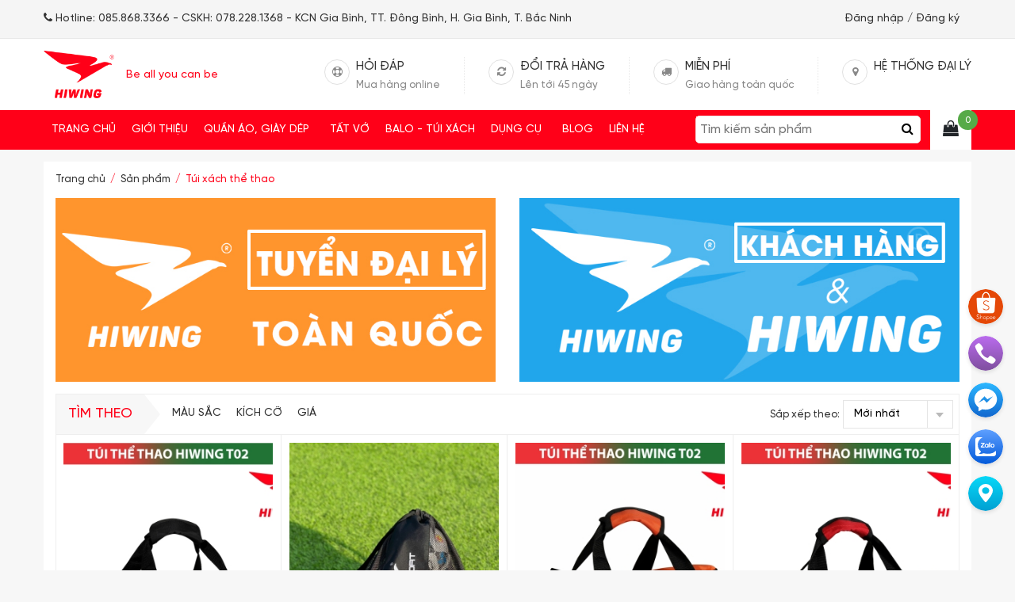

--- FILE ---
content_type: text/html; charset=UTF-8
request_url: https://hiwing.com.vn/danh-muc/tui-xach-the-thao
body_size: 25212
content:
<!doctype html>
<html lang="vi">
<head>
	<meta charset="UTF-8" />
	<meta name="viewport" content="width=device-width, initial-scale=1" />
	<link rel="profile" href="https://gmpg.org/xfn/11" />
	<meta name='robots' content='index, follow, max-image-preview:large, max-snippet:-1, max-video-preview:-1' />

	<!-- This site is optimized with the Yoast SEO Premium plugin v18.0 (Yoast SEO v23.3) - https://yoast.com/wordpress/plugins/seo/ -->
	<title>Lưu trữ Túi xách thể thao - Sỉ áo bóng chuyền, áo cầu lông số 1 Việt Nam - Hiwing Sport</title>
	<link rel="canonical" href="https://hiwing.com.vn/danh-muc/tui-xach-the-thao" />
	<meta property="og:locale" content="vi_VN" />
	<meta property="og:type" content="article" />
	<meta property="og:title" content="Lưu trữ Túi xách thể thao" />
	<meta property="og:url" content="https://hiwing.com.vn/danh-muc/tui-xach-the-thao" />
	<meta property="og:site_name" content="Sỉ áo bóng chuyền, áo cầu lông số 1 Việt Nam - Hiwing Sport" />
	<meta name="twitter:card" content="summary_large_image" />
	<script type="application/ld+json" class="yoast-schema-graph">{"@context":"https://schema.org","@graph":[{"@type":"CollectionPage","@id":"https://hiwing.com.vn/danh-muc/tui-xach-the-thao","url":"https://hiwing.com.vn/danh-muc/tui-xach-the-thao","name":"Lưu trữ Túi xách thể thao - Sỉ áo bóng chuyền, áo cầu lông số 1 Việt Nam - Hiwing Sport","isPartOf":{"@id":"https://hiwing.com.vn/#website"},"primaryImageOfPage":{"@id":"https://hiwing.com.vn/danh-muc/tui-xach-the-thao#primaryimage"},"image":{"@id":"https://hiwing.com.vn/danh-muc/tui-xach-the-thao#primaryimage"},"thumbnailUrl":"https://hiwing.com.vn/wp-content/uploads/2022/09/z3646157899439_de5a4091630a471ef56dbfd4dfe84080-scaled.jpg","breadcrumb":{"@id":"https://hiwing.com.vn/danh-muc/tui-xach-the-thao#breadcrumb"},"inLanguage":"vi"},{"@type":"ImageObject","inLanguage":"vi","@id":"https://hiwing.com.vn/danh-muc/tui-xach-the-thao#primaryimage","url":"https://hiwing.com.vn/wp-content/uploads/2022/09/z3646157899439_de5a4091630a471ef56dbfd4dfe84080-scaled.jpg","contentUrl":"https://hiwing.com.vn/wp-content/uploads/2022/09/z3646157899439_de5a4091630a471ef56dbfd4dfe84080-scaled.jpg","width":2560,"height":2560},{"@type":"BreadcrumbList","@id":"https://hiwing.com.vn/danh-muc/tui-xach-the-thao#breadcrumb","itemListElement":[{"@type":"ListItem","position":1,"name":"Trang chủ","item":"https://hiwing.com.vn/"},{"@type":"ListItem","position":2,"name":"Sản phẩm","item":"https://hiwing.com.vn/san-pham"},{"@type":"ListItem","position":3,"name":"Túi xách thể thao"}]},{"@type":"WebSite","@id":"https://hiwing.com.vn/#website","url":"https://hiwing.com.vn/","name":"Sỉ áo bóng chuyền, áo cầu lông số 1 Việt Nam - Hiwing Sport","description":"Thời trang thể thao, áo bóng chuyền, áo cầu lông chính hãng","publisher":{"@id":"https://hiwing.com.vn/#/schema/person/32640523b83e1e6bfc7292cdc4c7da11"},"potentialAction":[{"@type":"SearchAction","target":{"@type":"EntryPoint","urlTemplate":"https://hiwing.com.vn/?s={search_term_string}"},"query-input":"required name=search_term_string"}],"inLanguage":"vi"},{"@type":["Person","Organization"],"@id":"https://hiwing.com.vn/#/schema/person/32640523b83e1e6bfc7292cdc4c7da11","name":"admin","image":{"@type":"ImageObject","inLanguage":"vi","@id":"https://hiwing.com.vn/#/schema/person/image/","url":"https://hiwing.com.vn/wp-content/uploads/2022/07/139079660_2216492901821689_8515968937123768351_n.jpg","contentUrl":"https://hiwing.com.vn/wp-content/uploads/2022/07/139079660_2216492901821689_8515968937123768351_n.jpg","width":1920,"height":1920,"caption":"admin"},"logo":{"@id":"https://hiwing.com.vn/#/schema/person/image/"}}]}</script>
	<!-- / Yoast SEO Premium plugin. -->


<link rel='dns-prefetch' href='//www.googletagmanager.com' />
<link rel="alternate" type="application/rss+xml" title="Dòng thông tin Sỉ áo bóng chuyền, áo cầu lông số 1 Việt Nam - Hiwing Sport &raquo;" href="https://hiwing.com.vn/feed" />
<link rel="alternate" type="application/rss+xml" title="Sỉ áo bóng chuyền, áo cầu lông số 1 Việt Nam - Hiwing Sport &raquo; Dòng bình luận" href="https://hiwing.com.vn/comments/feed" />
<link rel="alternate" type="application/rss+xml" title="Nguồn cấp Sỉ áo bóng chuyền, áo cầu lông số 1 Việt Nam - Hiwing Sport &raquo; Túi xách thể thao Danh mục" href="https://hiwing.com.vn/danh-muc/tui-xach-the-thao/feed" />
<script type="text/javascript">
/* <![CDATA[ */
window._wpemojiSettings = {"baseUrl":"https:\/\/s.w.org\/images\/core\/emoji\/15.0.3\/72x72\/","ext":".png","svgUrl":"https:\/\/s.w.org\/images\/core\/emoji\/15.0.3\/svg\/","svgExt":".svg","source":{"concatemoji":"https:\/\/hiwing.com.vn\/wp-includes\/js\/wp-emoji-release.min.js?ver=b2842da74f925f7414528f0313013e14"}};
/*! This file is auto-generated */
!function(i,n){var o,s,e;function c(e){try{var t={supportTests:e,timestamp:(new Date).valueOf()};sessionStorage.setItem(o,JSON.stringify(t))}catch(e){}}function p(e,t,n){e.clearRect(0,0,e.canvas.width,e.canvas.height),e.fillText(t,0,0);var t=new Uint32Array(e.getImageData(0,0,e.canvas.width,e.canvas.height).data),r=(e.clearRect(0,0,e.canvas.width,e.canvas.height),e.fillText(n,0,0),new Uint32Array(e.getImageData(0,0,e.canvas.width,e.canvas.height).data));return t.every(function(e,t){return e===r[t]})}function u(e,t,n){switch(t){case"flag":return n(e,"\ud83c\udff3\ufe0f\u200d\u26a7\ufe0f","\ud83c\udff3\ufe0f\u200b\u26a7\ufe0f")?!1:!n(e,"\ud83c\uddfa\ud83c\uddf3","\ud83c\uddfa\u200b\ud83c\uddf3")&&!n(e,"\ud83c\udff4\udb40\udc67\udb40\udc62\udb40\udc65\udb40\udc6e\udb40\udc67\udb40\udc7f","\ud83c\udff4\u200b\udb40\udc67\u200b\udb40\udc62\u200b\udb40\udc65\u200b\udb40\udc6e\u200b\udb40\udc67\u200b\udb40\udc7f");case"emoji":return!n(e,"\ud83d\udc26\u200d\u2b1b","\ud83d\udc26\u200b\u2b1b")}return!1}function f(e,t,n){var r="undefined"!=typeof WorkerGlobalScope&&self instanceof WorkerGlobalScope?new OffscreenCanvas(300,150):i.createElement("canvas"),a=r.getContext("2d",{willReadFrequently:!0}),o=(a.textBaseline="top",a.font="600 32px Arial",{});return e.forEach(function(e){o[e]=t(a,e,n)}),o}function t(e){var t=i.createElement("script");t.src=e,t.defer=!0,i.head.appendChild(t)}"undefined"!=typeof Promise&&(o="wpEmojiSettingsSupports",s=["flag","emoji"],n.supports={everything:!0,everythingExceptFlag:!0},e=new Promise(function(e){i.addEventListener("DOMContentLoaded",e,{once:!0})}),new Promise(function(t){var n=function(){try{var e=JSON.parse(sessionStorage.getItem(o));if("object"==typeof e&&"number"==typeof e.timestamp&&(new Date).valueOf()<e.timestamp+604800&&"object"==typeof e.supportTests)return e.supportTests}catch(e){}return null}();if(!n){if("undefined"!=typeof Worker&&"undefined"!=typeof OffscreenCanvas&&"undefined"!=typeof URL&&URL.createObjectURL&&"undefined"!=typeof Blob)try{var e="postMessage("+f.toString()+"("+[JSON.stringify(s),u.toString(),p.toString()].join(",")+"));",r=new Blob([e],{type:"text/javascript"}),a=new Worker(URL.createObjectURL(r),{name:"wpTestEmojiSupports"});return void(a.onmessage=function(e){c(n=e.data),a.terminate(),t(n)})}catch(e){}c(n=f(s,u,p))}t(n)}).then(function(e){for(var t in e)n.supports[t]=e[t],n.supports.everything=n.supports.everything&&n.supports[t],"flag"!==t&&(n.supports.everythingExceptFlag=n.supports.everythingExceptFlag&&n.supports[t]);n.supports.everythingExceptFlag=n.supports.everythingExceptFlag&&!n.supports.flag,n.DOMReady=!1,n.readyCallback=function(){n.DOMReady=!0}}).then(function(){return e}).then(function(){var e;n.supports.everything||(n.readyCallback(),(e=n.source||{}).concatemoji?t(e.concatemoji):e.wpemoji&&e.twemoji&&(t(e.twemoji),t(e.wpemoji)))}))}((window,document),window._wpemojiSettings);
/* ]]> */
</script>
<style id='wp-emoji-styles-inline-css' type='text/css'>

	img.wp-smiley, img.emoji {
		display: inline !important;
		border: none !important;
		box-shadow: none !important;
		height: 1em !important;
		width: 1em !important;
		margin: 0 0.07em !important;
		vertical-align: -0.1em !important;
		background: none !important;
		padding: 0 !important;
	}
</style>
<link rel='stylesheet' id='wp-block-library-css' href='https://hiwing.com.vn/wp-includes/css/dist/block-library/style.min.css?ver=b2842da74f925f7414528f0313013e14' type='text/css' media='all' />
<link rel='stylesheet' id='wc-blocks-vendors-style-css' href='https://hiwing.com.vn/wp-content/plugins/woocommerce/packages/woocommerce-blocks/build/wc-blocks-vendors-style.css?ver=8.3.3' type='text/css' media='all' />
<link rel='stylesheet' id='wc-blocks-style-css' href='https://hiwing.com.vn/wp-content/plugins/woocommerce/packages/woocommerce-blocks/build/wc-blocks-style.css?ver=8.3.3' type='text/css' media='all' />
<style id='classic-theme-styles-inline-css' type='text/css'>
/*! This file is auto-generated */
.wp-block-button__link{color:#fff;background-color:#32373c;border-radius:9999px;box-shadow:none;text-decoration:none;padding:calc(.667em + 2px) calc(1.333em + 2px);font-size:1.125em}.wp-block-file__button{background:#32373c;color:#fff;text-decoration:none}
</style>
<style id='global-styles-inline-css' type='text/css'>
:root{--wp--preset--aspect-ratio--square: 1;--wp--preset--aspect-ratio--4-3: 4/3;--wp--preset--aspect-ratio--3-4: 3/4;--wp--preset--aspect-ratio--3-2: 3/2;--wp--preset--aspect-ratio--2-3: 2/3;--wp--preset--aspect-ratio--16-9: 16/9;--wp--preset--aspect-ratio--9-16: 9/16;--wp--preset--color--black: #000000;--wp--preset--color--cyan-bluish-gray: #abb8c3;--wp--preset--color--white: #ffffff;--wp--preset--color--pale-pink: #f78da7;--wp--preset--color--vivid-red: #cf2e2e;--wp--preset--color--luminous-vivid-orange: #ff6900;--wp--preset--color--luminous-vivid-amber: #fcb900;--wp--preset--color--light-green-cyan: #7bdcb5;--wp--preset--color--vivid-green-cyan: #00d084;--wp--preset--color--pale-cyan-blue: #8ed1fc;--wp--preset--color--vivid-cyan-blue: #0693e3;--wp--preset--color--vivid-purple: #9b51e0;--wp--preset--gradient--vivid-cyan-blue-to-vivid-purple: linear-gradient(135deg,rgba(6,147,227,1) 0%,rgb(155,81,224) 100%);--wp--preset--gradient--light-green-cyan-to-vivid-green-cyan: linear-gradient(135deg,rgb(122,220,180) 0%,rgb(0,208,130) 100%);--wp--preset--gradient--luminous-vivid-amber-to-luminous-vivid-orange: linear-gradient(135deg,rgba(252,185,0,1) 0%,rgba(255,105,0,1) 100%);--wp--preset--gradient--luminous-vivid-orange-to-vivid-red: linear-gradient(135deg,rgba(255,105,0,1) 0%,rgb(207,46,46) 100%);--wp--preset--gradient--very-light-gray-to-cyan-bluish-gray: linear-gradient(135deg,rgb(238,238,238) 0%,rgb(169,184,195) 100%);--wp--preset--gradient--cool-to-warm-spectrum: linear-gradient(135deg,rgb(74,234,220) 0%,rgb(151,120,209) 20%,rgb(207,42,186) 40%,rgb(238,44,130) 60%,rgb(251,105,98) 80%,rgb(254,248,76) 100%);--wp--preset--gradient--blush-light-purple: linear-gradient(135deg,rgb(255,206,236) 0%,rgb(152,150,240) 100%);--wp--preset--gradient--blush-bordeaux: linear-gradient(135deg,rgb(254,205,165) 0%,rgb(254,45,45) 50%,rgb(107,0,62) 100%);--wp--preset--gradient--luminous-dusk: linear-gradient(135deg,rgb(255,203,112) 0%,rgb(199,81,192) 50%,rgb(65,88,208) 100%);--wp--preset--gradient--pale-ocean: linear-gradient(135deg,rgb(255,245,203) 0%,rgb(182,227,212) 50%,rgb(51,167,181) 100%);--wp--preset--gradient--electric-grass: linear-gradient(135deg,rgb(202,248,128) 0%,rgb(113,206,126) 100%);--wp--preset--gradient--midnight: linear-gradient(135deg,rgb(2,3,129) 0%,rgb(40,116,252) 100%);--wp--preset--font-size--small: 13px;--wp--preset--font-size--medium: 20px;--wp--preset--font-size--large: 36px;--wp--preset--font-size--x-large: 42px;--wp--preset--spacing--20: 0.44rem;--wp--preset--spacing--30: 0.67rem;--wp--preset--spacing--40: 1rem;--wp--preset--spacing--50: 1.5rem;--wp--preset--spacing--60: 2.25rem;--wp--preset--spacing--70: 3.38rem;--wp--preset--spacing--80: 5.06rem;--wp--preset--shadow--natural: 6px 6px 9px rgba(0, 0, 0, 0.2);--wp--preset--shadow--deep: 12px 12px 50px rgba(0, 0, 0, 0.4);--wp--preset--shadow--sharp: 6px 6px 0px rgba(0, 0, 0, 0.2);--wp--preset--shadow--outlined: 6px 6px 0px -3px rgba(255, 255, 255, 1), 6px 6px rgba(0, 0, 0, 1);--wp--preset--shadow--crisp: 6px 6px 0px rgba(0, 0, 0, 1);}:where(.is-layout-flex){gap: 0.5em;}:where(.is-layout-grid){gap: 0.5em;}body .is-layout-flex{display: flex;}.is-layout-flex{flex-wrap: wrap;align-items: center;}.is-layout-flex > :is(*, div){margin: 0;}body .is-layout-grid{display: grid;}.is-layout-grid > :is(*, div){margin: 0;}:where(.wp-block-columns.is-layout-flex){gap: 2em;}:where(.wp-block-columns.is-layout-grid){gap: 2em;}:where(.wp-block-post-template.is-layout-flex){gap: 1.25em;}:where(.wp-block-post-template.is-layout-grid){gap: 1.25em;}.has-black-color{color: var(--wp--preset--color--black) !important;}.has-cyan-bluish-gray-color{color: var(--wp--preset--color--cyan-bluish-gray) !important;}.has-white-color{color: var(--wp--preset--color--white) !important;}.has-pale-pink-color{color: var(--wp--preset--color--pale-pink) !important;}.has-vivid-red-color{color: var(--wp--preset--color--vivid-red) !important;}.has-luminous-vivid-orange-color{color: var(--wp--preset--color--luminous-vivid-orange) !important;}.has-luminous-vivid-amber-color{color: var(--wp--preset--color--luminous-vivid-amber) !important;}.has-light-green-cyan-color{color: var(--wp--preset--color--light-green-cyan) !important;}.has-vivid-green-cyan-color{color: var(--wp--preset--color--vivid-green-cyan) !important;}.has-pale-cyan-blue-color{color: var(--wp--preset--color--pale-cyan-blue) !important;}.has-vivid-cyan-blue-color{color: var(--wp--preset--color--vivid-cyan-blue) !important;}.has-vivid-purple-color{color: var(--wp--preset--color--vivid-purple) !important;}.has-black-background-color{background-color: var(--wp--preset--color--black) !important;}.has-cyan-bluish-gray-background-color{background-color: var(--wp--preset--color--cyan-bluish-gray) !important;}.has-white-background-color{background-color: var(--wp--preset--color--white) !important;}.has-pale-pink-background-color{background-color: var(--wp--preset--color--pale-pink) !important;}.has-vivid-red-background-color{background-color: var(--wp--preset--color--vivid-red) !important;}.has-luminous-vivid-orange-background-color{background-color: var(--wp--preset--color--luminous-vivid-orange) !important;}.has-luminous-vivid-amber-background-color{background-color: var(--wp--preset--color--luminous-vivid-amber) !important;}.has-light-green-cyan-background-color{background-color: var(--wp--preset--color--light-green-cyan) !important;}.has-vivid-green-cyan-background-color{background-color: var(--wp--preset--color--vivid-green-cyan) !important;}.has-pale-cyan-blue-background-color{background-color: var(--wp--preset--color--pale-cyan-blue) !important;}.has-vivid-cyan-blue-background-color{background-color: var(--wp--preset--color--vivid-cyan-blue) !important;}.has-vivid-purple-background-color{background-color: var(--wp--preset--color--vivid-purple) !important;}.has-black-border-color{border-color: var(--wp--preset--color--black) !important;}.has-cyan-bluish-gray-border-color{border-color: var(--wp--preset--color--cyan-bluish-gray) !important;}.has-white-border-color{border-color: var(--wp--preset--color--white) !important;}.has-pale-pink-border-color{border-color: var(--wp--preset--color--pale-pink) !important;}.has-vivid-red-border-color{border-color: var(--wp--preset--color--vivid-red) !important;}.has-luminous-vivid-orange-border-color{border-color: var(--wp--preset--color--luminous-vivid-orange) !important;}.has-luminous-vivid-amber-border-color{border-color: var(--wp--preset--color--luminous-vivid-amber) !important;}.has-light-green-cyan-border-color{border-color: var(--wp--preset--color--light-green-cyan) !important;}.has-vivid-green-cyan-border-color{border-color: var(--wp--preset--color--vivid-green-cyan) !important;}.has-pale-cyan-blue-border-color{border-color: var(--wp--preset--color--pale-cyan-blue) !important;}.has-vivid-cyan-blue-border-color{border-color: var(--wp--preset--color--vivid-cyan-blue) !important;}.has-vivid-purple-border-color{border-color: var(--wp--preset--color--vivid-purple) !important;}.has-vivid-cyan-blue-to-vivid-purple-gradient-background{background: var(--wp--preset--gradient--vivid-cyan-blue-to-vivid-purple) !important;}.has-light-green-cyan-to-vivid-green-cyan-gradient-background{background: var(--wp--preset--gradient--light-green-cyan-to-vivid-green-cyan) !important;}.has-luminous-vivid-amber-to-luminous-vivid-orange-gradient-background{background: var(--wp--preset--gradient--luminous-vivid-amber-to-luminous-vivid-orange) !important;}.has-luminous-vivid-orange-to-vivid-red-gradient-background{background: var(--wp--preset--gradient--luminous-vivid-orange-to-vivid-red) !important;}.has-very-light-gray-to-cyan-bluish-gray-gradient-background{background: var(--wp--preset--gradient--very-light-gray-to-cyan-bluish-gray) !important;}.has-cool-to-warm-spectrum-gradient-background{background: var(--wp--preset--gradient--cool-to-warm-spectrum) !important;}.has-blush-light-purple-gradient-background{background: var(--wp--preset--gradient--blush-light-purple) !important;}.has-blush-bordeaux-gradient-background{background: var(--wp--preset--gradient--blush-bordeaux) !important;}.has-luminous-dusk-gradient-background{background: var(--wp--preset--gradient--luminous-dusk) !important;}.has-pale-ocean-gradient-background{background: var(--wp--preset--gradient--pale-ocean) !important;}.has-electric-grass-gradient-background{background: var(--wp--preset--gradient--electric-grass) !important;}.has-midnight-gradient-background{background: var(--wp--preset--gradient--midnight) !important;}.has-small-font-size{font-size: var(--wp--preset--font-size--small) !important;}.has-medium-font-size{font-size: var(--wp--preset--font-size--medium) !important;}.has-large-font-size{font-size: var(--wp--preset--font-size--large) !important;}.has-x-large-font-size{font-size: var(--wp--preset--font-size--x-large) !important;}
:where(.wp-block-post-template.is-layout-flex){gap: 1.25em;}:where(.wp-block-post-template.is-layout-grid){gap: 1.25em;}
:where(.wp-block-columns.is-layout-flex){gap: 2em;}:where(.wp-block-columns.is-layout-grid){gap: 2em;}
:root :where(.wp-block-pullquote){font-size: 1.5em;line-height: 1.6;}
</style>
<link rel='stylesheet' id='uaf_client_css-css' href='https://hiwing.com.vn/wp-content/uploads/useanyfont/uaf.css?ver=1724605435' type='text/css' media='all' />
<link rel='stylesheet' id='woocommerce-layout-css' href='https://hiwing.com.vn/wp-content/plugins/woocommerce/assets/css/woocommerce-layout.css?ver=6.9.4' type='text/css' media='all' />
<link rel='stylesheet' id='woocommerce-smallscreen-css' href='https://hiwing.com.vn/wp-content/plugins/woocommerce/assets/css/woocommerce-smallscreen.css?ver=6.9.4' type='text/css' media='only screen and (max-width: 768px)' />
<link rel='stylesheet' id='woocommerce-general-css' href='https://hiwing.com.vn/wp-content/plugins/woocommerce/assets/css/woocommerce.css?ver=6.9.4' type='text/css' media='all' />
<style id='woocommerce-inline-inline-css' type='text/css'>
.woocommerce form .form-row .required { visibility: visible; }
</style>
<link rel='stylesheet' id='megamenu-css' href='https://hiwing.com.vn/wp-content/uploads/maxmegamenu/style.css?ver=4eecc5' type='text/css' media='all' />
<link rel='stylesheet' id='dashicons-css' href='https://hiwing.com.vn/wp-includes/css/dashicons.min.css?ver=b2842da74f925f7414528f0313013e14' type='text/css' media='all' />
<link rel='stylesheet' id='fw-ext-breadcrumbs-add-css-css' href='https://hiwing.com.vn/wp-content/plugins/unyson/framework/extensions/breadcrumbs/static/css/style.css?ver=b2842da74f925f7414528f0313013e14' type='text/css' media='all' />
<link rel='stylesheet' id='rtwpvs-css' href='https://hiwing.com.vn/wp-content/plugins/woo-product-variation-swatches/assets/css/rtwpvs.min.css?ver=1768600152' type='text/css' media='all' />
<style id='rtwpvs-inline-css' type='text/css'>
        
            .rtwpvs-term:not(.rtwpvs-radio-term) {
                width: 30px;
                height: 30px;
            }

            .rtwpvs-squared .rtwpvs-button-term {
                min-width: 30px;
            }

            .rtwpvs-button-term span {
                font-size: 16px;
            }

            
            
                        .rtwpvs.rtwpvs-attribute-behavior-blur .rtwpvs-term:not(.rtwpvs-radio-term).disabled::before,
            .rtwpvs.rtwpvs-attribute-behavior-blur .rtwpvs-term:not(.rtwpvs-radio-term).disabled::after,
            .rtwpvs.rtwpvs-attribute-behavior-blur .rtwpvs-term:not(.rtwpvs-radio-term).disabled:hover::before,
            .rtwpvs.rtwpvs-attribute-behavior-blur .rtwpvs-term:not(.rtwpvs-radio-term).disabled:hover::after {
                background: #ff0000 !important;
            }

                                    .rtwpvs.rtwpvs-attribute-behavior-blur .rtwpvs-term:not(.rtwpvs-radio-term).disabled img,
            .rtwpvs.rtwpvs-attribute-behavior-blur .rtwpvs-term:not(.rtwpvs-radio-term).disabled span,
            .rtwpvs.rtwpvs-attribute-behavior-blur .rtwpvs-term:not(.rtwpvs-radio-term).disabled:hover img,
            .rtwpvs.rtwpvs-attribute-behavior-blur .rtwpvs-term:not(.rtwpvs-radio-term).disabled:hover span {
                opacity: 0.3;
            }

                    
		
</style>
<link rel='stylesheet' id='rtwpvs-tooltip-css' href='https://hiwing.com.vn/wp-content/plugins/woo-product-variation-swatches/assets/css/rtwpvs-tooltip.min.css?ver=1768600152' type='text/css' media='all' />
<link rel='stylesheet' id='font-awesome-css' href='https://hiwing.com.vn/wp-content/themes/belo/libraries/font-awesome/css/font-awesome.min.css?ver=4.7.0' type='text/css' media='all' />
<link rel='stylesheet' id='bootstrap-css' href='https://hiwing.com.vn/wp-content/themes/belo/libraries/bootstrap/css/bootstrap.min.css?ver=4.3.1' type='text/css' media='all' />
<link rel='stylesheet' id='colorbox-css' href='https://hiwing.com.vn/wp-content/themes/belo/libraries/colorbox/example1/colorbox.css?ver=b2842da74f925f7414528f0313013e14' type='text/css' media='all' />
<link rel='stylesheet' id='owlcarousel-css' href='https://hiwing.com.vn/wp-content/themes/belo/libraries/owlcarousel/dist/assets/owl.carousel.min.css?ver=b2842da74f925f7414528f0313013e14' type='text/css' media='all' />
<link rel='stylesheet' id='owlcarousel-theme-css' href='https://hiwing.com.vn/wp-content/themes/belo/libraries/owlcarousel/dist/assets/owl.theme.default.min.css?ver=b2842da74f925f7414528f0313013e14' type='text/css' media='all' />
<script type="text/template" id="tmpl-variation-template">
	<div class="woocommerce-variation-description">{{{ data.variation.variation_description }}}</div>
	<div class="woocommerce-variation-price">{{{ data.variation.price_html }}}</div>
	<div class="woocommerce-variation-availability">{{{ data.variation.availability_html }}}</div>
</script>
<script type="text/template" id="tmpl-unavailable-variation-template">
	<p>Rất tiếc, sản phẩm này hiện không tồn tại. Hãy chọn một phương thức kết hợp khác.</p>
</script>
<!--n2css--><script type="text/javascript" id="jquery-core-js-extra">
/* <![CDATA[ */
var belo = {"home":"https:\/\/hiwing.com.vn","ajax":"https:\/\/hiwing.com.vn\/wp-admin\/admin-ajax.php"};
/* ]]> */
</script>
<script type="text/javascript" src="https://hiwing.com.vn/wp-includes/js/jquery/jquery.min.js?ver=3.7.1" id="jquery-core-js"></script>
<script type="text/javascript" src="https://hiwing.com.vn/wp-includes/js/jquery/jquery-migrate.min.js?ver=3.4.1" id="jquery-migrate-js"></script>

<!-- Đoạn mã Google tag (gtag.js) được thêm bởi Site Kit -->

<!-- Đoạn mã Google Analytics được thêm bởi Site Kit -->
<script type="text/javascript" src="https://www.googletagmanager.com/gtag/js?id=GT-5R7RT3HK" id="google_gtagjs-js" async></script>
<script type="text/javascript" id="google_gtagjs-js-after">
/* <![CDATA[ */
window.dataLayer = window.dataLayer || [];function gtag(){dataLayer.push(arguments);}
gtag("set","linker",{"domains":["hiwing.com.vn"]});
gtag("js", new Date());
gtag("set", "developer_id.dZTNiMT", true);
gtag("config", "GT-5R7RT3HK");
 window._googlesitekit = window._googlesitekit || {}; window._googlesitekit.throttledEvents = []; window._googlesitekit.gtagEvent = (name, data) => { var key = JSON.stringify( { name, data } ); if ( !! window._googlesitekit.throttledEvents[ key ] ) { return; } window._googlesitekit.throttledEvents[ key ] = true; setTimeout( () => { delete window._googlesitekit.throttledEvents[ key ]; }, 5 ); gtag( "event", name, { ...data, event_source: "site-kit" } ); }; 
/* ]]> */
</script>

<!-- Kết thúc đoạn mã Google tag (gtag.js) được thêm bởi Site Kit -->
<link rel="https://api.w.org/" href="https://hiwing.com.vn/wp-json/" /><link rel="alternate" title="JSON" type="application/json" href="https://hiwing.com.vn/wp-json/wp/v2/product_cat/84" /><link rel="EditURI" type="application/rsd+xml" title="RSD" href="https://hiwing.com.vn/xmlrpc.php?rsd" />

<meta name="generator" content="Site Kit by Google 1.157.0" /><!-- Global site tag (gtag.js) - Google Analytics -->
<script async src="https://www.googletagmanager.com/gtag/js?id=G-Y1CTMDKQ76"></script>
<script>
  window.dataLayer = window.dataLayer || [];
  function gtag(){dataLayer.push(arguments);}
  gtag('js', new Date());

  gtag('config', 'G-Y1CTMDKQ76');
</script>
<meta name="google-site-verification" content="q_hyMfyihpk4DS7c40gelSnU0gekVESFYVB81RTw-x4" />	<script type="text/javascript">
	WebFontConfig = {
		google: { families: [ "Roboto:400,400i,500,700:vietnamese" ] }
	};
	(function() {
		var wf = document.createElement('script');
		wf.src = 'https://hiwing.com.vn/wp-content/themes/belo/javascript/webfont.js';
		wf.type = 'text/javascript';
		wf.async = 'true';
		var s = document.getElementsByTagName('script')[0];
		s.parentNode.insertBefore(wf, s);
	})(); </script>
		<noscript><style>.woocommerce-product-gallery{ opacity: 1 !important; }</style></noscript>
	<link rel="icon" href="https://hiwing.com.vn/wp-content/uploads/2023/03/cropped-hiwing-32x32.png" sizes="32x32" />
<link rel="icon" href="https://hiwing.com.vn/wp-content/uploads/2023/03/cropped-hiwing-192x192.png" sizes="192x192" />
<link rel="apple-touch-icon" href="https://hiwing.com.vn/wp-content/uploads/2023/03/cropped-hiwing-180x180.png" />
<meta name="msapplication-TileImage" content="https://hiwing.com.vn/wp-content/uploads/2023/03/cropped-hiwing-270x270.png" />
<style>
.product-image-thumbnail, .product-image {
background-position:center;
}
.shop-loop-wrap .popup-info .popup-link {
position: absolute;
width:100%;
height:100%;
}
</style><style id="theme-style" type="text/css">
body {
	font-family: 'Roboto', sans-serif;
	font-size: 16px;
	line-height: 1.7;
	color: #333;
}
.h1, .h2, .h3, .h4, .h5, .h6, h1, h2, h3, h4, h5, h6 {
	margin-bottom: 1rem;
}
.h1, h1 {
	font-size: 26px;
}
.h2, h2 {
	font-size: 24px;
}
.h3, h3 {
	font-size: 22px;
}
.h4, h4 {
	font-size: 20px;
}
.h5, h5 {
	font-size: 18px;
}
.h6, h6 {
	font-size: 16px;
}
.screen-reader-text {
	display: none;
}
a {
	text-decoration: none;
	color: #333;
	-webkit-transition: color .25s ease-in-out;
	   -moz-transition: color .25s ease-in-out;
	    -ms-transition: color .25s ease-in-out;
	     -o-transition: color .25s ease-in-out;
	        transition: color .25s ease-in-out;
}
a:focus,
a:hover {
	text-decoration: none;
	color: #ff0018;
}
b, strong {
	font-weight: bold;
}
/* Alignments */
.alignleft {
	/*rtl:ignore*/
	float: left;
	/*rtl:ignore*/
	margin-right: 1rem;
}

.alignright {
	/*rtl:ignore*/
	float: right;
	/*rtl:ignore*/
	margin-left: 1rem;
}

.wp-caption.aligncenter,
img.aligncenter {
	clear: both;
	display: block;
	margin-left: auto;
	margin-right: auto;
}
table.aligncenter {
	margin-left: auto;
	margin-right: auto;
}

.wp-caption {
	margin-bottom: calc(1.5 * 1rem);
	max-width: 100%;
}
.wp-caption img[class*="wp-image-"] {
	display: block;
	margin-left: auto;
	margin-right: auto;
}

.wp-caption-text {
	color: #0071bd;
	font-size: 0.9em;
	font-family: -apple-system, BlinkMacSystemFont, "Segoe UI", "Roboto", "Oxygen", "Ubuntu", "Cantarell", "Fira Sans", "Droid Sans", "Helvetica Neue", sans-serif;
	line-height: 1.6;
	margin: 0;
	padding: 0.5rem;
	text-align: center;
}

/*--------------------------------------------------------------
## Galleries */

.gallery {
	display: flex;
	flex-flow: row wrap;
	justify-content: center;
	margin-bottom: calc(1.5 * 1rem);
}

.gallery-item {
	display: inline-block;
	margin-right: 16px;
	margin-bottom: 16px;
	text-align: center;
	vertical-align: top;
	width: 100%;
}

.gallery-columns-2 .gallery-item {
	max-width: calc((100% - 16px * 1) / 2);
}

.gallery-columns-2 .gallery-item:nth-of-type(2n+2) {
	margin-right: 0;
}

.gallery-columns-3 .gallery-item {
	max-width: calc((100% - 16px * 2) / 3);
}

.gallery-columns-3 .gallery-item:nth-of-type(3n+3) {
	margin-right: 0;
}

.gallery-columns-4 .gallery-item {
	max-width: calc((100% - 16px * 3) / 4);
}

.gallery-columns-4 .gallery-item:nth-of-type(4n+4) {
	margin-right: 0;
}

.gallery-columns-5 .gallery-item {
	max-width: calc((100% - 16px * 4) / 5);
}

.gallery-columns-5 .gallery-item:nth-of-type(5n+5) {
	margin-right: 0;
}

.gallery-columns-6 .gallery-item {
	max-width: calc((100% - 16px * 5) / 6);
}

.gallery-columns-6 .gallery-item:nth-of-type(6n+6) {
	margin-right: 0;
}

.gallery-columns-7 .gallery-item {
	max-width: calc((100% - 16px * 6) / 7);
}

.gallery-columns-7 .gallery-item:nth-of-type(7n+7) {
	margin-right: 0;
}

.gallery-columns-8 .gallery-item {
	max-width: calc((100% - 16px * 7) / 8);
}

.gallery-columns-8 .gallery-item:nth-of-type(8n+8) {
	margin-right: 0;
}

.gallery-columns-9 .gallery-item {
	max-width: calc((100% - 16px * 8) / 9);
}

.gallery-columns-9 .gallery-item:nth-of-type(9n+9) {
	margin-right: 0;
}

.gallery-item:last-of-type {
	padding-right: 0;
}

.gallery-caption {
	display: block;
	font-size: 0.71111em;
	font-family: -apple-system, BlinkMacSystemFont, "Segoe UI", "Roboto", "Oxygen", "Ubuntu", "Cantarell", "Fira Sans", "Droid Sans", "Helvetica Neue", sans-serif;
	line-height: 1.6;
	margin: 0;
	padding: 0.5rem;
}

.gallery-item > div > a {
	display: block;
	line-height: 0;
	box-shadow: 0 0 0 0 transparent;
}

.gallery-item > div > a:focus {
	box-shadow: 0 0 0 2px #231f20;
}

.byline,
.updated:not(.published) {
  display: none; }
/*--------------------------------------------------------------*/
.centered {
	float: none;
	margin: 0 auto;
}
.no-padding {
	padding: 0;
}
.no-margin {
	margin: 0;
}
.clear {
	clear: both;
}
img {
	max-width: 100%;
	height: auto;
}
p:last-child {
	margin-bottom: 0;
}
/* ------------------------------------- */
.embed-responsive {
	margin-bottom: 1rem;
}

body {
	background: #f7f7f7;
}

img.lazy {
	opacity: 0;
	-webkit-transition: opacity .1s ease;
	   -moz-transition: opacity .1s ease;
	    -ms-transition: opacity .1s ease;
	     -o-transition: opacity .1s ease;
	        transition: opacity .1s ease;
}
img.lazy-loading {
	opacity: .5;
}
img.lazy-loaded {
	opacity: 1;
}
.js-responsive-iframe-container {
	display: block;
	text-align: center;
	margin-bottom: 1rem;
}
.js-responsive-iframe-container .js-responsive-iframe-wrap {
	display: inline-block;
	max-width: 100%;
	vertical-align: top;
}
.js-responsive-iframe-container .js-responsive-iframe-wrap iframe {
	max-width: 100%;
	vertical-align: top;
}
.sticky-top {
	z-index: 1;
}
#site-header {
	margin-bottom: 15px;
	background: #fff;
}
.topbar {
	background-color: #f5f5f5;
	border-bottom: 1px solid #E8E8E8;
	font-size: 14px;
}
.toptext {
	padding: 12px 0;
}
.topbar-menu ul li {
	padding: 0 15px;
}
.topbar-menu ul li a {
	color: #333;
	position: relative;
	padding: 12px 0;
	border-bottom: 1px transparent solid;
}
.topbar-menu ul li a:focus,
.topbar-menu ul li a:hover {
	color: #ff0018;
	border-bottom-color: #ff0018;
}
.middle-header {
	padding: 15px 0;
}
.site-title {
	margin: 0;
	padding: 0;
	font-size: 14px;
}
.custom-logo-link {
	display: block;
	height: 60px;
}
.custom-logo-link img {
	max-height: 60px;
	width: auto;
}
.slogan {
	display: inline-block;
	margin-left: 15px;
	color: #ff0018;
}
.feature-item {
	padding: 0 30px;
	border-right: 1px dotted #E8E8E8;
	color: #333;
	margin-top: 8px;
}
.feature-item:last-child {
	border-right: 0;
	padding-right: 0;
}
.feature-item .inner {
	display: block;
	padding-left: 40px;
}
.feature-item .inner i {
	display: block;
	float: left;
	margin-left: -40px;
	margin-top: 3px;
	width: 32px;
	height: 32px;
	line-height: 30px;
	text-align: center;
	border: 1px solid #E1E1E1;
	border-radius: 100%;
	font-size: 13px;
	color: #888;
}
.feature-item .title,
.feature-item .desc {
	display: block;
}
.feature-item .title {
	font-weight: 500;
	text-transform: uppercase;
	font-size: 15px;
}
.feature-item .desc {
	font-size: 13px;
	color: #888;
}
.site-nav {
	background-color: #ff0018;
	color: #fff;
}
#dropdown-mini-cart,
#mobile-nav-search-form,
.mobile-account-link,
.mobile-cart-link {
	margin-top: 2px;
	border-radius: 0;
	border: 0;
	margin-left: 2px;
	background-color: #fff;
}
#dropdown-mini-cart {
	margin-top: 0;
	padding-top: 0;
	padding-bottom: 0;
	height: 50px;
	line-height: 50px;
}
div[aria-labelledby="mobile-nav-search-form"] {
	padding: 10px;
	border-radius: 0;
}
.nav-search-form,
.mobile-nav-search-form {
	position: relative;
	border: #eee 1px solid;
	padding-right: 32px;
	background: #fff;
}
.nav-search-form {
	height: 35px;
	margin-top: 7px;
	margin-right: 10px;
	border-radius: 5px;
}
.nav-search-form input[name=s],
.mobile-nav-search-form input[name=s] {
	border: 0;
	border-radius: 0;
	width: 250px;
	height: 32px;
	padding: 1px 5px;
}
.nav-search-form input[name=s]:focus,
.mobile-nav-search-form input[name=s]:focus {
	outline: none;
}
.nav-search-form button,
.mobile-nav-search-form button {
	position: absolute;
	top: 0;
	right: 0;
	border: 0;
	width: 32px;
	height: 32px;
	background: transparent;
}
#dropdown-mini-cart,
.mobile-cart-link {
	position: relative;
}
#dropdown-mini-cart span,
.mobile-cart-link span {
	display: block;
	font-size: 12px;
	position: absolute;
	top: 0;
	left: 35px;
	width: 25px;
	height: 25px;
	line-height: 25px;
	background: #56aa48;
	color: #fff;
	text-align: center;
	border-radius: 100%;
}
.woocommerce .col-1,
.woocommerce .col-2 {
	-ms-flex: none;
	flex: none;
	max-width: 100%;
}
#site-content > .container {
	background: #fff;
}
.slider {
	padding-top: 15px;
	padding-bottom: 15px;
}
.home-banner {
	padding-bottom: 15px;
}
.home-banner .col-sm {
	margin-bottom: 15px;
}
.banner-hover {
    display: block;
    position: relative;
    overflow: hidden;
}
.banner-hover:before, .banner-hover:after {
    content: '';
    position: absolute;
    top: 0;
    bottom: 0;
    right: 0;
    left: 0;
    -webkit-transition: all 0.6s ease-in-out;
    transition: all 0.6s ease-in-out;
    -moz-transition: all 0.6s ease-in-out;
    -ms-transition: all 0.6s ease-in-out;
    -o-transition: all 0.6s ease-in-out;
}
.banner-hover:hover:before {
    right: 50%;
    left: 50%;
    background: rgba(255,255,255,0.2);
}
.banner-hover:hover:after {
    top: 50%;
    bottom: 50%;
    background: rgba(255,255,255,0.2);
}
.category-post {
	padding-bottom: 30px;
}
.category-post .cat-tabs {
	background: #f7f7f7;
	margin-bottom: 15px;
	padding: 0;
}
.category-post .cat-tabs .nav-link,
.category-post .cat-tabs .navbar-brand {
	padding: 10px 15px;
	color: #333;
	margin: 0;
	font-size: 16px;
}
.category-post .cat-tabs .navbar-brand {
	color: #ff0018;
	border-top: #ff0018 2px solid;
}
.category-post .cat-tabs .navbar-toggler {
	background: transparent;
	border: 0;
	border-radius: 0;
}
.category-post .cat-tabs .navbar-toggler:focus {
	outline: none;
	border: 0;
}
.category-post .cat-tabs .navbar-collapse {
	border-top: rgba(0, 0, 0, .1) 1px solid;
}
.recent-posts-carousel .item .thumbnail {
	width: 45%;
	float: left;
	margin-right: 10px;
}
.recent-posts-carousel .item .thumbnail a {
	display: block;
	height: 0;
	padding-bottom: 70%;
	background-size: cover;
	background-repeat: no-repeat;
	background-position: center center;
}
.recent-posts-carousel .item .info {
	display: table-cell;
}
.recent-posts-carousel .item .info .title {
	display: block;
	font-size: 14px;
	font-weight: bold;
	line-height: 1.4;
	color: #000;
	height: 43px;
    overflow: hidden;
    margin-bottom: 5px;
}
.recent-posts-carousel .item .info .excerpt {
	font-size: 14px;
}
.recent-posts-carousel.owl-carousel .owl-nav button.owl-next,
.recent-posts-carousel.owl-carousel .owl-nav button.owl-prev {
	position: absolute;
	top: 50%;
	display: block;
	width: 32px;
	height: 32px;
	line-height: 32px;
	text-align: center;
	background: rgba(0, 0, 0, .5);
	margin-top: -16px;
	color: #fff;
	box-shadow: 1px 1px 3px rgba(0, 0, 0, .3);
}
.recent-posts-carousel.owl-carousel .owl-nav button.owl-prev {
	left: 0;
}
.recent-posts-carousel.owl-carousel .owl-nav button.owl-next {
	right: 0;
}
.home-recent-products {
	padding-bottom: 30px;
}
div.products .products-inner {
	position: relative;
}
div.products .products-inner:before,
div.products .products-inner:after {
	display: block;
	content: '';
	background: #eee;
	position: absolute;
	z-index: 1;
}
div.products .products-inner:before {
	width: 100%;
	height: 1px;
	top: -1px;
	left: 0;
}
div.products .products-inner:after {
	width: 1px;
	height: 100%;
	top: 0;
	left: 0;
}
div.products .products-inner section.product {
	width: 50%;
	margin: 0;
}
.shop-loop-wrap {
	padding: 10px;
	border-right: #eee 1px solid;
	border-bottom: #eee 1px solid;
	height: 100%;
	position: relative;
	overflow: hidden;
	z-index: 2;
}
.woocommerce-loop-product__link {
	display: block;
	height: 100%;
}
.shop-loop-thumbnail {
	position: relative;
	display: block;
	height: 0;padding-bottom: 150.33333333333%;	overflow: hidden;
	margin-bottom: 10px;
}
.woocommerce span.onsale,
.shop-loop-thumbnail .onsale {
	display: none;
}
.shop-loop-thumbnail img {
	width: 100%;
	position: absolute;margin: 0 !important;top: 50%;-webkit-transform: translateY(-50%);-moz-transform: translateY(-50%);-ms-transform: translateY(-50%);-o-transform: translateY(-50%);transform: translateY(-50%);}
.woocommerce-loop-product__title {
	font-size: 14px;
	font-weight: 500;
	color: #333;
	overflow: hidden;
	white-space: nowrap;
	text-overflow: ellipsis;
	margin-bottom: 5px;
}
.shop-loop-wrap .stock {
	margin-bottom: 0;
	color: #77a464;
}
.shop-loop-wrap .price {
	display: block;
	color: #ff0018 !important;
	font-size: 14px !important;
	font-weight: 500;
	padding: 0 !important;
	margin: 0 !important;
	border: 0 !important;
}
.woocommerce div.product p.price del, .woocommerce div.product span.price del,
.shop-loop-wrap .price del {
	font-weight: normal;
	color: #999;
	display: inline-block;
}
.woocommerce div.product p.price ins, .woocommerce div.product span.price ins,
.shop-loop-wrap .price ins {
	text-decoration: none;
}
.woocommerce div.product form.cart {
	margin-bottom: 15px;
}
.shop-loop-wrap .popup-info {
	border: #ff0018 1px solid;
	position: absolute;
	top: 0;
	left: 0;
	width: 100%;
	height: 100%;
	padding: 10px;
	background: rgba(248, 248, 248, .8);
	visibility: hidden;
	opacity: 0;
	-webkit-transition: all .25s ease-in-out;
	   -moz-transition: all .25s ease-in-out;
	    -ms-transition: all .25s ease-in-out;
	     -o-transition: all .25s ease-in-out;
	        transition: all .25s ease-in-out;
}
.shop-loop-wrap:hover .popup-info {
	visibility: visible;
	opacity: 1;
}
.shop-loop-wrap .popup-info .wrap {
	width: 100%;
	height: 100%;
	overflow: hidden;
	position: relative;
}
.shop-loop-wrap .popup-info .popup-link {
	cursor: pointer;
}
.shop-loop-wrap .popup-info .popup-link > span {
	display: block;
}
.shop-loop-wrap .popup-info .popup-title {
	font-size: 14px;
    font-weight: 500;
    overflow: hidden;
    white-space: nowrap;
    text-overflow: ellipsis;
    margin-bottom: 5px;
    color: #333;
}
.shop-loop-wrap .popup-info .popup-color {
	line-height: 1.4;
}
.shop-loop-wrap .popup-info .popup-color span {
	display: inline-block;
	vertical-align: top;
	width: 16px;
	height: 16px;
	border: #000 1px solid;
	margin-right: 5px;
}
.shop-loop-wrap .popup-info .popup-color span:last-child {
	margin-right: 0;
}
.shop-loop-wrap .popup-info .popup-price {
	margin-bottom: 10px;
	border-bottom: #ff0018 1px solid;
}
.shop-loop-wrap .popup-info .popup-excerpt {
	font-size: 14px;
	color: #000;
}
.shop-loop-wrap .popup-info .popup-action {
	position: absolute;
	width: 100%;
	bottom: 0;
	left: 0;
}
.shop-loop-wrap .popup-info .popup-action a {
	display: block;
	position: relative;
	font-size: 14px;
	font-weight: normal;
	text-align: center;
	padding: 13px;
	background: transparent;
	border-radius: 0;
	color: #fff;
	line-height: 1.7 !important;
	background-color: #ff0018;
	text-transform: uppercase;
}
.shop-loop-wrap .popup-info .popup-action a:before,
.shop-loop-wrap .popup-info .popup-action a:after {
	display: block;
	position: absolute;
	content: '';
	margin: 0 !important;
	top: 4px;
    left: 4px;
    height: calc( 100% - 8px);
    width: calc( 100% - 8px);
    transform-origin: center;
    -webkit-transition: all .25s ease-in-out;
       -moz-transition: all .25s ease-in-out;
        -ms-transition: all .25s ease-in-out;
         -o-transition: all .25s ease-in-out;
            transition: all .25s ease-in-out;
}
.shop-loop-wrap .popup-info .popup-action a:before {
	border-top: #fff 1px solid;
	border-bottom: #fff 1px solid;
	transform: scale3d(0, 1, 1);
}
.shop-loop-wrap .popup-info .popup-action a:hover:before {
	transform: scale3d(1, 1, 1);
}
.shop-loop-wrap .popup-info .popup-action a:after {
	border-left: #fff 1px solid;
	border-right: #fff 1px solid;
	transform: scale3d(1, 0, 1);
}
.shop-loop-wrap .popup-info .popup-action a:hover:after {
	transform: scale3d(1, 1, 1);
}
.shop-loop-wrap .add_to_cart_button.added {
	margin-bottom: 10px;
}
.home-recent-products {}
.home-recent-products .heading-tabs {
	background: #f7f7f7;
    padding: 0;
}
.home-recent-products .heading-tabs .heading {
	white-space: nowrap;
	padding: 10px 15px;
	color: #ff0018;
    border-top: #ff0018 3px solid;
    text-transform: uppercase;
    font-weight: 500;
}
.home-recent-products .product_cats {
	overflow: hidden;
	padding: 0 35px 0 45px;
}
.home-recent-products .owl-carousel .owl-item .cat {
	display: block;
	height: 51px;
	line-height: 53px;
	padding: 0 15px;
	color: #666;
}
.home-recent-products .owl-carousel .owl-item .cat:focus,
.home-recent-products .owl-carousel .owl-item .cat:hover {
	color: #ff0018;
}
.home-recent-products .owl-carousel .owl-nav button.owl-next,
.home-recent-products .owl-carousel .owl-nav button.owl-prev {
	position: absolute;
	top: 0;
	display: block;
	width: 35px;
	height: 51px;
	line-height: 51px;
	text-align: center;
	font-size: 30px;
}
.home-recent-products .owl-carousel .owl-nav button.owl-prev {
	left: -35px;
}
.home-recent-products .owl-carousel .owl-nav button.owl-next {
	right: -35px;
}
.home-recent-products .view-more {
	margin-top: 15px;
}
.home-recent-products .view-more a {
	font-size: 13px;
	text-transform: uppercase;
	font-weight: 500;
	display: block;
	padding: 10px 15px;
	text-align: center;
	border: #eee 1px solid;
	border-radius: 6px;
	color: #ff0018;
}
#hot-news {
	padding: 15px 0;
}
.hot-news-label {
	padding-right: 25px;
	position: relative;
}
.hot-news-label span {
	display: block;
	border-top-left-radius: 10px;
	border-bottom-left-radius: 10px;
	font-size: 13px;
	text-transform: uppercase;
	height: 42px;
	line-height: 42px;
	padding: 0 15px;
	background: #ff0018;
	color: #fff;
	white-space: nowrap;
	font-weight: bold;
}
.hot-news-label:after {
	display: block;
	content: '';
	position: absolute;
	border-left: 25px #ff0018 solid;
	border-top: 21px transparent solid;
	border-bottom: 21px transparent solid;
	top: 0;
	right: 0;
}
.hot-news-list {
	overflow: hidden;
}
.hot-news-marquee {
	width: 100%;
	overflow: hidden;
	position: relative;
}
.hot-news-marquee a {
	display: inline-block;
	padding: 10px 0;
	margin-right: 25px;
	font-size: 14px;
	color: #000;
}

#site-footer > .container {
	background: #fff;
	font-size: 14px;
	padding-bottom: 30px;
}
.footer-columns {
	padding: 15px 0;
}
.footer-columns .widget {
	margin-bottom: 30px;
}
.footer-columns .widget-title {
	text-transform: uppercase;
	font-weight: 500;
	margin-bottom: 10px;
}
.footer-columns .widget ul {
	list-style: none;
	margin: 0;
	padding: 0;
}
.footer-columns .widget ul li a {
	display: block;
	margin-bottom: 5px;
	color: #333;
}
.contact-info > div:before,
.contact-info > div:after {
	display: table;
	content: '';
}
.contact-info > div:after {
	clear: both;
}
.contact-info > div {
	padding-left: 15px;
	margin-bottom: 5px;
}
.contact-info > div:nth-child(even) {
	margin-bottom: 10px;
}
.contact-info > div i {
	display: inline-block;
	float: left;
	margin-left: -15px;
	margin-top: 3px;
	color: #ff0018;
}
.breadcrumbs {
	margin: 0;
	padding: 15px 0 15px;
	color: #ff0018;
}
.breadcrumbs a {
	color: #333;
}
.breadcrumbs a:focus,
.breadcrumbs a:hover {
	color: #ff0018;
}
.breadcrumbs .separator {
	color: #666;
	margin: 0 3px;
}
.woocommerce-products-header {
	margin-bottom: 15px;
}
.product-archive-controls-wrap {
	border: #eee 1px solid;
}
.product-filter .filter-label {
	position: relative;
	padding-right: 20px;
}
.product-filter .filter-label:after {
	display: block;
	content: '';
	position: absolute;
	top: 0;
	right: 0;
	border-left: #f7f7f7 20px solid;
	border-top: transparent 25px solid;
	border-bottom: transparent 25px solid;
}
.product-filter .filter-label span {
	display: block;
	padding: 0 15px;
	height: 50px;
	line-height: 50px;
	text-transform: uppercase;
	font-size: 18px;
	background: #f7f7f7;
	color: #ff0018;
}
.filter-by .dropdown {
	display: inline-block;
	margin-left: 15px;
	vertical-align: top;
}
.filter-by .dropdown .attr-filter-dropdown {
	display: block;
	height: 48px;
	line-height: 48px;
	text-transform: uppercase;
	font-size: 14px;
	font-weight: 500;
}
.filter-by .dropdown:hover>.dropdown-menu {
  display: block;
}
.filter-by .dropdown>.dropdown-toggle:active {
  /*Without this, clicking will make it sticky*/
    pointer-events: none;
}

.filter-by .dropdown-menu {
	border-radius: 0;
	border: #ddd 1px solid;
	padding: 0;
}
.filter-by .woocommerce-widget-layered-nav-list:before,
.filter-by .woocommerce-widget-layered-nav-list:after {
	display: table;
	content: '';
}
.filter-by .woocommerce-widget-layered-nav-list:after {
	clear: both;
}
.color-filter .woocommerce-widget-layered-nav-list,
.size-filter .woocommerce-widget-layered-nav-list {
	width: 180px;
	padding: 5px;
}
.color-filter .woocommerce-widget-layered-nav-list .woocommerce-widget-layered-nav-list__item,
.size-filter .woocommerce-widget-layered-nav-list .woocommerce-widget-layered-nav-list__item {
	float: left;
	width: 25%;
	padding: 5px;
}
.color-filter .woocommerce-widget-layered-nav-list .woocommerce-widget-layered-nav-list__item a,
.color-filter .woocommerce-widget-layered-nav-list .woocommerce-widget-layered-nav-list__item span,
.size-filter .woocommerce-widget-layered-nav-list .woocommerce-widget-layered-nav-list__item a,
.size-filter .woocommerce-widget-layered-nav-list .woocommerce-widget-layered-nav-list__item span {
	position: relative;
	display: block;
	text-align: center;
	width: 32px;
	height: 32px;
	line-height: 30px;
	border: #000 1px solid;
}
.size-filter .woocommerce-widget-layered-nav-list .woocommerce-widget-layered-nav-list__item a,
.size-filter .woocommerce-widget-layered-nav-list .woocommerce-widget-layered-nav-list__item span {
	font-size: 14px;
	color: #333;
}
.color-filter .woocommerce-widget-layered-nav-list .woocommerce-widget-layered-nav-list__item--chosen a {
	box-shadow: 1px 1px 2px rgba(0, 0, 0, .3);
}
.color-filter .woocommerce-widget-layered-nav-list .woocommerce-widget-layered-nav-list__item--chosen a::before,
.size-filter .woocommerce-widget-layered-nav-list .woocommerce-widget-layered-nav-list__item--chosen a::before {
	margin: 0;
	position: absolute;
	top: -8px;
	right: -8px;
	color: #ff0018;
	background: #fff;
	border-radius: 100%;
}
.price-filter .dropdown-menu {
	padding: 10px;
}
.price-filter form {
	width: 280px;
}
.woocommerce .widget_price_filter .price_slider_amount .button {
	float: right;
	font-size: 14px;
	font-weight: 500;
}
.woocommerce .widget_price_filter .price_slider_amount {
	text-align: left;
}
.woocommerce .widget_price_filter .ui-slider .ui-slider-handle,
.woocommerce .widget_price_filter .ui-slider .ui-slider-range {
	background-color: #ff0018;
}
.woocommerce .woocommerce-ordering,
.woocommerce-page .woocommerce-ordering {
	margin-top: 7px;
	margin-bottom: 7px;
	padding-right: 7px;
}
.custom-dropdown {
	display: inline-block;
	width: auto;
	position: relative;
	vertical-align: middle;
	max-width: 100%;
	overflow: hidden;
	border-radius: 0px;
	border: 1px solid rgba(0,0,0,.1);
}
.custom-dropdown::before, .custom-dropdown::after {
	display: block;
	content: "";
	position: absolute;
	pointer-events: none
}
.custom-dropdown:before {
	width: 2em;
	right: 0;
	top: 0;
	bottom: 0;
	background-color: #fff;
	border-left: 1px solid rgba(0,0,0,.1);
}
.custom-dropdown:after {
	top: 15px;
	right: 11px;
	width: 0px;
	height: 0px;
	border-style: solid;
	border-width: 6px 5px 0 5px;
	border-color: #bababa transparent transparent transparent;
	color: rgba(0,0,0,.9);
}
.custom-dropdown select {
	display: block;
	width: 100%;
	margin: 0;
	height: 34px;
	padding: 0 34px 0 12px;
	cursor: pointer;
	text-indent: 1px;
	border: 0;
	outline: 0;
	background: #fff;
	border-radius: 0;
	text-overflow: '';
	font-size: 14px;
	-webkit-appearance: none;
	   -moz-appearance: none;
	     -o-appearance: none;
	        appearance: none;
}
.sort-view {
	font-size: 13px;
}
.content-area {
	padding-bottom: 15px;
}
.pagination-links,
.woocommerce-pagination {
	padding: 15px;
	text-align: center;
}
.pagination-links ul:before,
.pagination-links ul:after {
	display: table;
	content: '';
}
.pagination-links ul:after {
	clear: both;
}
.pagination-links ul,
.woocommerce nav.woocommerce-pagination ul {
	display: inline-block;
	list-style: none;
	padding: 0;
	margin: 0;
	border: 0;
}
.pagination-links ul li,
.woocommerce nav.woocommerce-pagination ul li {
	display: inline-block;
	border: #ff0018 1px solid;
	margin: 0 3px;
	float: left;
}
.pagination-links ul li a,
.pagination-links ul li span,
.woocommerce nav.woocommerce-pagination ul li a,
.woocommerce nav.woocommerce-pagination ul li span {
	display: block;
	padding: 8px 13px;
	background: #fff;
	color: #ff0018;
	line-height: 1;
    font-size: 1em;
    font-weight: 400;
    min-width: 1em;
}
.pagination-links ul li a:focus,
.pagination-links ul li a:hover,
.pagination-links ul li span.current,
.woocommerce nav.woocommerce-pagination ul li a:focus,
.woocommerce nav.woocommerce-pagination ul li a:hover,
.woocommerce nav.woocommerce-pagination ul li span.current {
	background: #ff0018;
	color: #fff;
}
.product-topinfo {
	margin-bottom: 30px;
}
.product-image-gallery {
	margin-bottom: 15px;
}
.product-images-thumbnail {
	width: 95px;
	padding-right: 15px;
}
.product-image-thumbnail,
.product-image {
	display: block;
	height: 0;padding-bottom: 150.33333333333%;	background-size: cover;
	border: #eee 1px solid;
	margin-bottom: 15px;
}
.product-image-thumbnail.active {
	border-color: #000;
}
.product-image:last-child {
	margin-bottom: 0;
}
.woocommerce #content div.product div.summary,
.woocommerce div.product div.summary,
.woocommerce-page #content div.product div.summary,
.woocommerce-page div.product div.summary {
	float: none;
	width: 100%;
	margin-bottom: 0;
}
.woocommerce div.product .product_title {
	font-size: 20px;
	margin-bottom: 10px;
}
.woocommerce div.product .woocommerce-product-rating {
	color: #ffbc00;
	margin-bottom: 10px;
}
.woocommerce div.product .summary p.price, .woocommerce div.product .summary span.price {
	color: #ff0018;
	font-size: 18px !important;
	font-weight: 500;
	padding: 5px 0;
	border-top: #ddd 1px dotted;
	border-bottom: #ddd 1px dotted;
}
.woocommerce div.product form.cart div.quantity {
	float: none;
	margin: 0;
}
.custom-add-to-cart-qty {
	margin-bottom: 15px;
}
.custom-add-to-cart-qty .minus,
.custom-add-to-cart-qty .plus {
	display: block;
	background: #eee;
	width: 30px;
	height: 32px;
	line-height: 32px;
	text-align: center;
	padding: 0;
	margin: 0;
	font-size: 10px;
	border: 0;
	border-radius: 0;
}
.custom-add-to-cart-qty input {
	background: #fff;
	border: #eee 1px solid;
	height: 32px;
	line-height: 30px;
	margin: 0;
	padding: 0 0 0 12px;
	text-align: center;
}
.woocommerce div.product .sku_wrapper {
	font-size: 14px;
	color: #999;
	display: block;
	margin-bottom: 10px;
}
.desktop-cart:hover .dropdown-menu,
.desktop-cart .dropdown-menu:hover {
	display: block;
}
.register-agency-button {
	display: block;
	margin: 15px 0 0;
	color: #ff0018;
	font-weight: bold;
	font-size: 22px;
}
#dropdown-mini-cart + .dropdown-menu {
	border-radius: 0;
	padding: 10px;
	margin: 0;
}
.woocommerce-cart #dropdown-mini-cart + .dropdown-menu {
	display: none !important;
	opacity: 0;
	visibility: hidden;
}
.widget_shopping_cart {
	width: 300px;
	font-size: 14px;
}
.woocommerce .widget_shopping_cart .cart_list li,
.woocommerce.widget_shopping_cart .cart_list li {
	padding-top: 10px;
	padding-bottom: 5px;
	border-bottom: #ddd 1px dotted;
}
.woocommerce .widget_shopping_cart .cart_list li:first-child,
.woocommerce.widget_shopping_cart .cart_list li:first-child {
	padding-top: 5px;
}
.woocommerce .widget_shopping_cart .cart_list li:last-child,
.woocommerce.widget_shopping_cart .cart_list li:last-child {
	border-bottom: 0;
}
.woocommerce .widget_shopping_cart .cart_list li a.remove,
.woocommerce.widget_shopping_cart .cart_list li a.remove {
	top: 5px;
}
.woocommerce ul.cart_list li a, .woocommerce ul.product_list_widget li a {
	font-weight: 500;
}
.woocommerce ul.cart_list li img, .woocommerce ul.product_list_widget li img {
	width: 60px;
}
.woocommerce #respond input#submit.disabled,
.woocommerce #respond input#submit:disabled,
.woocommerce #respond input#submit:disabled[disabled], .woocommerce a.button.disabled,
.woocommerce a.button:disabled,
.woocommerce a.button:disabled[disabled],
.woocommerce button.button.disabled,
.woocommerce button.button:disabled,
.woocommerce button.button:disabled[disabled],
.woocommerce input.button.disabled,
.woocommerce input.button:disabled,
.woocommerce input.button:disabled[disabled],
.woocommerce #respond input#submit,
.woocommerce a.button,
.woocommerce button.button,
.woocommerce input.button {
	background: #ff0018;
	color: #fff;
	font-weight: 500;
	font-size: 13px;
	text-transform: uppercase;
	border-radius: 0;
	padding: 15px 20px;
}
.woocommerce #respond input#submit.alt,
.woocommerce a.button.alt,
.woocommerce button.button.alt,
.woocommerce input.button.alt {
	background: #56aa48;
}
.woocommerce #respond input#submit.alt:hover,
.woocommerce a.button.alt:hover,
.woocommerce button.button.alt:hover,
.woocommerce input.button.alt:hover {
	background-color: #3c7b31;
}
.woocommerce .widget_shopping_cart .buttons a,
.woocommerce.widget_shopping_cart .buttons a {
	padding: 10px 15px;
}
.woocommerce div.product form.cart .variations td.label {
	display: none;
}
.woocommerce div.product form.cart .variations td.value {
	display: block;
	border-bottom: #ddd 1px dotted;
	padding-bottom: 15px;
	margin-bottom: 15px;
	position: relative;
}
.woocommerce div.product form.cart .variations td.value a.reset_variations {
	display: block;
	height: 20px;
	line-height: 20px;
	position: absolute;
	bottom: -25px;
	left: 0;
	font-size: 16px;
	color: #f00;
}
.woocommerce-variation-price {
	margin-bottom: 20px;
	margin-top: 30px;
}
.woocommerce-variation-price .price {
	display: block;
}
.woocommerce div.product form.cart .button {
	display: block;
	float: none;
	width: 100%;
}
.woocommerce div.product .stock {
	margin-bottom: 15px;
}
.related,
.cross-sells,
.up-sells {
	margin-bottom: 15px;
}
.related .heading,
.cross-sells .heading,
.up-sells .heading {
	font-size: 18px;
	font-weight: 500;
	text-align: center;
	margin-bottom: 10px;
	text-transform: uppercase;
}
.widget-area {
	padding-bottom: 15px;
}
.widget-area .widget {
	margin: 15px 0;
	/* border: #eee 1px solid; */
}
.widget-area .widget-title {
	font-size: 22px;
	font-weight: 500;
	padding: 10px 0 5px;
	margin-bottom: 5px;
	border-bottom: #eee 2px solid;
	color: #ff0018;
}
.widget-area .widget ul {
	list-style: none;
	padding: 0;
	margin: 0;
}
.widget-area .widget ul li a {
	display: block;
	padding: 5px 0;
	border-bottom: #eee 1px dotted;
}
.widget-area .widget_search .search-form {
	position: relative;
	border: #eee 1px solid;
}
.widget-area .widget_search .search-form label {
	display: block;
	margin: 0;
}
.widget-area .widget_search .search-form .search-field {
	display: block;
	height: 34px;
	line-height: 34px;
	border: 0;
	border-radius: 0;
	padding: 0 34px 0 5px;
	margin: 0;
}
.widget-area .widget_search .search-form .search-submit {
	position: absolute;
	top: 0;
	right: 0;
	height: 34px;
	line-height: 34px;
	padding: 0 5px;
	border: 0;
	font-size: 13px;
	background: #ff0018;
	color: #fff;
}
.recent-list .row {
	padding: 10px 0;
	border-bottom: #eee 1px dotted;
}
.recent-list .row .thumb {
	padding-right: 10px;
}
.recent-list .row .thumb img {
	border-radius: 4px;
}
.blogs .hentry {
	padding: 15px 0;
	border-bottom: #eee 1px solid
}
.blog-thumbnail {
	display: block;
	height: 0;
	padding-bottom: 70%;
	background-size: cover;
	background-position: center center;
	background-repeat: no-repeat;
	position: relative;
	margin-bottom: 5px;
}
.blog-thumbnail .entry-date {
	display: block;
	padding: 5px 10px;
	background: #ff0018;
	color: #fff;
	font-size: 14px;
	position: absolute;
	top: 15px;
	left: 0;
}
.blog-title {
	font-size: 20px;
	margin-bottom: 10px;
}
.blog-footer {
	text-align: right;
	padding-top: 5px;
}
.blog-footer span {
	display: inline-block;
	margin-left: 15px;
	color: #999;
}
.blog-footer span a {
	color: #999;
}
.blog-footer span a:focus,
.blog-footer span a:hover {
	color: #ff0018;
}
.single-blog .entry-title {
	font-size: 22px;
	margin-bottom: 0;
}
.single-blog .entry-meta {
	margin: 10px 0;
}
.single-blog .entry-meta > span,
.single-blog .entry-meta > time.entry-date {
	display: inline-block;
	margin-right: 15px;
	font-size: 14px;
	color: #999;
}
.single-blog .entry-meta a {
	color: #999;
}
.blog-tags {
	margin-bottom: 15px;
}
#add_payment_method table.cart img,
.woocommerce-cart table.cart img,
.woocommerce-checkout table.cart img {
	width: 60px;
}
.woocommerce-cart .woocommerce-Price-amount,
.woocommerce-checkout .woocommerce-Price-amount {
	color: #ff0018;
}
#add_payment_method table.cart td.actions .coupon .input-text, .woocommerce-cart table.cart td.actions .coupon .input-text, .woocommerce-checkout table.cart td.actions .coupon .input-text {
	padding-top: 8px;
	padding-bottom: 8px;
	width: 150px
}
.woocommerce form .form-row label, .woocommerce-page form .form-row label {
	width: 100%;
	margin-bottom: 0;
}
.woocommerce form .form-row input.input-text, .woocommerce form .form-row textarea {
	display: block;
	padding: 8px;
}
.woocommerce-input-wrapper {
	width: 100%;
}
.woocommerce .col2-set, .woocommerce-page .col2-set {
	width: auto;
}
#customer_details {
	margin-bottom: 15px;
	margin-left: -15px;
	margin-right: -15px;
}
.woocommerce .col2-set .col-1, .woocommerce-page .col2-set .col-1 {
	width: 100%;
}
.woocommerce-terms-and-conditions-wrapper {
	margin-bottom: 15px;
	font-style: italic;
}
#order_review_heading {
	display: none;
}
.woocommerce-account .woocommerce-MyAccount-navigation {
	border: #eee 1px solid;
}
.woocommerce-account .woocommerce-MyAccount-navigation ul {
	list-style: none;
	padding: 0;
	margin: 0;
}
.woocommerce-account .woocommerce-MyAccount-navigation ul li a {
	display: block;
	padding: 5px 10px;
	border-bottom: #ddd 1px solid;
}
.page.hentry .entry-header {
	background: none repeat scroll 0 0 #f7f7f7;
	border: medium none;
	margin-bottom: 20px;
}
.page.hentry .entry-header .entry-title {
	border-top: 3px solid #ff8b00;
	color: #ff8b00;
	display: inline-block;
	font-size: 20px;
	line-height: 30px;
	font-weight: bold;
	padding: 10px 15px;
	margin: 0;
}

/*Comment Output*/
.comments-area {}
.comments-area .comments-title {
	font-size: 16px;
}
.comment-list {
	list-style: none;
	padding: 0;
}
.comment-list .comment-body {
	padding: 10px;
	border: #ddd 1px solid;
	margin-bottom: 10px;
	background: #fafafa;
}
.comment-list .reply {

}
.comment-list .reply a:before {
	display: inline-block;
	font-family: 'FontAwesome';
	content: "\f148";
	margin-right: 5px;
}
.comment-list .reply a {
	display: inline-block;
}
 
.comment-list .alt {}
.comment-list .odd {}
.comment-list .even {}
.comment-list .thread-alt {}
.comment-list .thread-odd {}
.comment-list .thread-even {}
.comment-list li ul.children .alt {}
.comment-list li ul.children .odd {}
.comment-list li ul.children .even {}
 
.comment-list .vcard {}
.comment-list .vcard b.fn {
	display: inline-block;
	margin-top: 10px;
}
.comment-list .vcard span.says {
	display: none;
}
.comment-list .vcard img.photo,
.comment-list .vcard img.avatar {
	float: left;
	border-radius: 100%;
	margin-right: 15px;
}
.comment-list .vcard b.fn a.url {}

.comment-list .comment-meta:before,
.comment-list .comment-meta:after {
	content: "";
	display: block;
}
.comment-list .comment-meta:after {
	clear: both;
}
.comment-list .comment-meta {
	margin-bottom: 15px;
} 
.comment-list .comment-meta a {}
.comment-list .comment-metadata {
	font-size: 13px;
	color: #999;
}
.comment-list .comment-metadata a {}
.comment-list .comment-content {
	padding-bottom: 15px;
}
.comment-list .parent {}
.comment-list .comment {}
.comment-list .children {
	list-style: none;
}
.comment-list .pingback {}
.comment-list .bypostauthor {}
.comment-list .comment-author {

}

.comment-list .comment-author-admin {}

.comment-navigation {
	margin-bottom: 10px;
	display: inline-block;
	padding: 5px 10px;
	border: #ddd 1px solid;
}
 
#cancel-comment-reply {}
#cancel-comment-reply a {}

#respond {
	background: #f7f7f7;
	padding: 10px;
	margin-bottom: 15px;
} 
#reply-title {
	font-size: 16px;
	text-transform: uppercase;
	display: none;
} 
#cancel-comment-reply-link {
	display: inline-block;
	margin-left: 10px;
	text-transform: none;
	color: #e7282b;
}
#commentform {} 
#commentform label {
	display: block;
}
#commentform .comment-form-cookies-consent label {
	display: inline;
}
#author {
	width: 100%;
} 
#email {
	width: 100%;
} 
#url {
	width: 100%;
} 
#comment {
	width: 100%;
	height: 100px;
}
#submit {
	display: inline-block;
	padding: 10px 20px;
	background: #ff0018;
	color: #fff;
	border: 0;
	border-radius: 0;
}
.comment-notes {
	color: #999;
} 
.required {
	color: #ff0018;
}
.comment-form-author { }
.comment-form-email { } 
.comment-form-url { }
.comment-form-comment { }
.comment-form-cookies-consent {}
#wp-comment-cookies-consent{
	margin-right: 10px;
}
.form-allowed-tags { } 
.form-submit {
	text-align: center;
}
#backtop {
	display: block;
	position: fixed;
	right: 15px;
	bottom: 0;
	z-index: 9;
	width: 44px;
	height: 44px;
	line-height: 44px;
	text-align: center;
	background: #ddd;
	border-radius: 100%;
	box-shadow: 0 2px 5px 0 rgba(0,0,0,.11);
}
#backtop:focus,
#backtop:hover {
	background: #ff0018;
	color: #fff;
}
.sharing {
	margin-bottom: 10px;
}
.sharing td,
.sharing td .fb-share-button > span {
	vertical-align: top !important;
}
.fb-customerchat + .fb_dialog {
	display: none !important;
}
.fb-customerchat iframe {
	bottom: 10px !important;
}
.support-widget {
	position: fixed;
	right: 15px;
	bottom: 60px;
	z-index: 999;
}

body.modal-open #backtop,
body.modal-open .support-widget {
	right: 32px;
}
.support-button {
	display: block;
	width: 44px;
	height: 44px;
	border-radius: 100%;
	box-shadow: 0 2px 5px 0 rgba(0,0,0,.11);
	margin-bottom: 15px;
}
.support-button:focus,
.support-button:hover {
	box-shadow: 0 5px 10px rgba(0,0,0,.15), 0 4px 15px rgba(0,0,0,.13);
}
.support-button.goto-shopee {
	background: url('https://hiwing.com.vn/wp-content/themes/belo/images/shopee-icon.png');
		background-size: 100% 100%;
}
.support-button.show-contact-form {
	background: url('https://hiwing.com.vn/wp-content/themes/belo/images/widget_icon_contact_form.svg');
}
.support-button.show-require-callback-form {
	background: url('https://hiwing.com.vn/wp-content/themes/belo/images/widget_icon_click_to_call.svg');
}
.support-button.show-fb-customchat {
	background: url('https://hiwing.com.vn/wp-content/themes/belo/images/widget_icon_messenger.svg');
}
.support-button.show-zalo-customchat {
	background: url('https://hiwing.com.vn/wp-content/themes/belo/images/widget_icon_zalo.svg');
}
.support-button.show-map {
	background: url('https://hiwing.com.vn/wp-content/themes/belo/images/widget_icon_map.svg');
}
#requireCallbackForm .form-row {
	margin-bottom: 15px;
}
#requireCallbackForm .or {
	border-bottom: #eeeeee 1px solid;
	height: 15px;
	line-height: 20px;
	font-size: 14px;
}
#requireCallbackForm .or span {
	color: #aaa;
	display: inline-block;
	padding: 2px 10px;
	background: #fff;
}
#requireCallbackForm .call-us {
	font-size: 22px;
	font-weight: 500;
}
.modal-ajax-loadding {
	font-size: 40px;
}
@media (min-width: 576px) {
	.container {
		max-width: 100%;
	}

}
@media (min-width: 768px) {
	.container {
		max-width: 100%;
	}
	.widget-area {
		border-left: #eee 1px solid;
	}
	.woocommerce .col2-set .col-1, .woocommerce-page .col2-set .col-1 {
		width: 50%;
	}
}
@media (min-width: 992px) {
	.container {
		max-width: 100%;
	}
	div.products.columns-2 .products-inner section.product {
		width: 50%;
	}
	div.products.columns-3 .products-inner section.product {
		width: 33.33%;
	}
	div.products.columns-4 .products-inner section.product {
		width: 25%;
	}
	div.products.columns-5 .products-inner section.product {
		width: 20%;
	}
}
@media (min-width: 1200px) {
	.container {
		max-width: 1170px;
	}
	.page-template-full-width #site-content > .container {
		max-width: 100%;
	}
	.site-nav > .container > .d-flex,
	.topbar > .container > .d-flex,
	.middle-header > .container > .d-lg-flex {
		margin-left: -15px;
		margin-right: -15px;
	}
}	
</style>
<style type="text/css">/** Mega Menu CSS: fs **/</style>
</head>
<body data-rsssl=1 class="archive tax-product_cat term-tui-xach-the-thao term-84 wp-embed-responsive theme-belo woocommerce woocommerce-page woocommerce-no-js mega-menu-primary rtwpvs rtwpvs-rounded rtwpvs-attribute-behavior-blur rtwpvs-archive-align-left rtwpvs-tooltip">
		<!-- Load Facebook SDK for JavaScript -->
	<div id="fb-root"></div>
	<script type="text/javascript">
	(function(d, s, id) {
		var js, fjs = d.getElementsByTagName(s)[0];
		if (d.getElementById(id)) return;
		js = d.createElement(s); js.id = id;
		js.src = 'https://connect.facebook.net/vi_VN/sdk/xfbml.customerchat.js';
		fjs.parentNode.insertBefore(js, fjs);
	}(document, 'script', 'facebook-jssdk'));

	window.fbAsyncInit = function() {
		FB.init({
			xfbml            : true,
			version          : 'v4.0'
		});
		//FB.XFBML.parse();
	};

	function showFacebookChat(page) {
		//console.log(FB.CustomerChat);
		var is_mobile = JSON.parse('false');
		if(is_mobile) {
			window.open('https://m.me/'+page,'Chat FB');
		} else {
			FB.CustomerChat.showDialog();
		}
		//FB.CustomerChat.showDialog();
	}

	</script>

	<script src="https://sp.zalo.me/plugins/sdk.js"></script>
		
	<script>window.twttr = (function(d, s, id) {
		var js, fjs = d.getElementsByTagName(s)[0],
		t = window.twttr || {};
		if (d.getElementById(id)) return t;
		js = d.createElement(s);
		js.id = id;
		js.src = "https://platform.twitter.com/widgets.js";
		fjs.parentNode.insertBefore(js, fjs);
		t._e = [];
		t.ready = function(f) {
		t._e.push(f);
		};
		return t;
	}(document, "script", "twitter-wjs"));</script>

		<header id="site-header">
		<div class="topbar">
			<div class="container">
				<div class="d-flex">
					<div class="topbar-text flex-grow-1 text-center text-lg-left">
						<div class="toptext"><i class="fa fa-phone"></i> Hotline: 085.868.3366 - CSKH: 078.228.1368 - KCN Gia Bình, TT. Đông Bình, H. Gia Bình, T. Bắc Ninh</div>					</div><!-- /.topbar-text -->
					<div class="topbar-menu d-none d-lg-block">
						<ul id="topbar-menu" class="nav">
						<li class="nav-item nav-item-user"><a class="nav-link" href="https://hiwing.com.vn/tai-khoan?redirect=https%3A%2F%2Fhiwing.com.vn%2Fdanh-muc%2Ftui-xach-the-thao" title="Đăng ký tài khoản">Đăng nhập / Đăng ký</a></li>
								
						</ul>
					</div><!-- /.topbar-menu -->
				</div>
			</div>
		</div><!-- /.topbar -->
		<div class="middle-header">
			<div class="container">
				<div class="d-lg-flex">
					<div class="site-logo text-center text-lg-left">
						<h1 class="site-title"><a class="custom-logo-link" href="https://hiwing.com.vn" title="Sỉ áo bóng chuyền, áo cầu lông số 1 Việt Nam - Hiwing Sport"><img width="148" height="100" src="https://hiwing.com.vn/wp-content/uploads/2019/07/hiwing.png" class="attachment-full size-full wp-post-image" alt="Sỉ áo bóng chuyền, áo cầu lông số 1 Việt Nam - Hiwing Sport" decoding="async" /><span class="slogan">Be all you can be</span></a></h1>
					</div><!-- /.site-logo -->
					<div class="feature flex-lg-grow-1 d-none d-lg-block clearfix">
						<div class="feature-items float-right clearfix">
													<a class="feature-item float-left d-block" href="#">
								<span class="inner clearfix">
									<i class="fa fa-life-bouy"></i>
									<span class="title">Hỏi đáp</span>
									<span class="desc">Mua hàng online</span>
								</span>
							</a>
														<a class="feature-item float-left d-block" href="#">
								<span class="inner clearfix">
									<i class="fa fa-refresh"></i>
									<span class="title">Đổi trả hàng</span>
									<span class="desc">Lên tới 45 ngày</span>
								</span>
							</a>
														<a class="feature-item float-left d-block" href="#">
								<span class="inner clearfix">
									<i class="fa fa-truck"></i>
									<span class="title">Miễn phí</span>
									<span class="desc">Giao hàng toàn quốc</span>
								</span>
							</a>
														<a class="feature-item float-left d-block" href="#">
								<span class="inner clearfix">
									<i class="fa fa-map-marker"></i>
									<span class="title">Hệ thống đại lý</span>
									<span class="desc"></span>
								</span>
							</a>
													</div>
					</div><!-- /.feature -->
				</div>
			</div>
		</div><!-- /.middle-header -->
		<div class="site-nav">
			<div class="container">
				<div class="d-flex">
					<div class="primary-menu flex-grow-1">
						<div id="mega-menu-wrap-primary" class="mega-menu-wrap"><div class="mega-menu-toggle"><div class="mega-toggle-blocks-left"><div class='mega-toggle-block mega-menu-toggle-block mega-toggle-block-1' id='mega-toggle-block-1' tabindex='0'><span class='mega-toggle-label' role='button' aria-expanded='false'><span class='mega-toggle-label-closed'>MENU</span><span class='mega-toggle-label-open'>MENU</span></span></div></div><div class="mega-toggle-blocks-center"></div><div class="mega-toggle-blocks-right"></div></div><ul id="mega-menu-primary" class="mega-menu max-mega-menu mega-menu-horizontal mega-no-js" data-event="hover_intent" data-effect="fade_up" data-effect-speed="200" data-effect-mobile="slide_left" data-effect-speed-mobile="200" data-mobile-force-width="false" data-second-click="go" data-document-click="collapse" data-vertical-behaviour="standard" data-breakpoint="767" data-unbind="true" data-mobile-state="collapse_all" data-hover-intent-timeout="300" data-hover-intent-interval="100"><li class='mega-menu-item mega-menu-item-type-post_type mega-menu-item-object-page mega-menu-item-home mega-align-bottom-left mega-menu-flyout mega-menu-item-36' id='mega-menu-item-36'><a class="mega-menu-link" href="https://hiwing.com.vn/" tabindex="0">Trang chủ</a></li><li class='mega-menu-item mega-menu-item-type-post_type mega-menu-item-object-page mega-align-bottom-left mega-menu-flyout mega-menu-item-92' id='mega-menu-item-92'><a class="mega-menu-link" href="https://hiwing.com.vn/gioi-thieu" tabindex="0">Giới thiệu</a></li><li class='mega-menu-item mega-menu-item-type-post_type mega-menu-item-object-page mega-menu-item-has-children mega-menu-megamenu mega-align-bottom-left mega-menu-grid mega-menu-item-40' id='mega-menu-item-40'><a class="mega-menu-link" href="https://hiwing.com.vn/san-pham" aria-haspopup="true" aria-expanded="false" tabindex="0">QUẦN ÁO, GIÀY DÉP<span class="mega-indicator"></span></a>
<ul class="mega-sub-menu">
<li class='mega-menu-row' id='mega-menu-40-0'>
	<ul class="mega-sub-menu">
<li class='mega-menu-column mega-menu-columns-4-of-12' id='mega-menu-40-0-0'>
		<ul class="mega-sub-menu">
<li class='mega-menu-item mega-menu-item-type-taxonomy mega-menu-item-object-product_cat mega-menu-item-has-children mega-menu-item-45' id='mega-menu-item-45'><a class="mega-menu-link" href="https://hiwing.com.vn/danh-muc/do-bong-da">Đồ bóng đá<span class="mega-indicator"></span></a>
			<ul class="mega-sub-menu">
<li class='mega-menu-item mega-menu-item-type-taxonomy mega-menu-item-object-product_cat mega-menu-item-105632' id='mega-menu-item-105632'><a class="mega-menu-link" href="https://hiwing.com.vn/danh-muc/do-bong-da/ao-bong-da">Áo bóng đá</a></li><li class='mega-menu-item mega-menu-item-type-taxonomy mega-menu-item-object-product_cat mega-menu-item-105633' id='mega-menu-item-105633'><a class="mega-menu-link" href="https://hiwing.com.vn/danh-muc/do-bong-da/giay-bong-da">Giày bóng đá</a></li>			</ul>
</li><li class='mega-menu-item mega-menu-item-type-taxonomy mega-menu-item-object-product_cat mega-menu-item-has-children mega-menu-item-44' id='mega-menu-item-44'><a class="mega-menu-link" href="https://hiwing.com.vn/danh-muc/do-bong-chuyen">Đồ bóng chuyền<span class="mega-indicator"></span></a>
			<ul class="mega-sub-menu">
<li class='mega-menu-item mega-menu-item-type-taxonomy mega-menu-item-object-product_cat mega-menu-item-105630' id='mega-menu-item-105630'><a class="mega-menu-link" href="https://hiwing.com.vn/danh-muc/do-bong-chuyen/giay-bong-chuyen">Giày bóng chuyền</a></li><li class='mega-menu-item mega-menu-item-type-taxonomy mega-menu-item-object-product_cat mega-menu-item-105631' id='mega-menu-item-105631'><a class="mega-menu-link" href="https://hiwing.com.vn/danh-muc/do-bong-chuyen/quan-ao-bong-chuyen">Quần áo bóng chuyền</a></li>			</ul>
</li>		</ul>
</li><li class='mega-menu-column mega-menu-columns-4-of-12' id='mega-menu-40-0-1'>
		<ul class="mega-sub-menu">
<li class='mega-menu-item mega-menu-item-type-taxonomy mega-menu-item-object-product_cat mega-menu-item-has-children mega-menu-item-47' id='mega-menu-item-47'><a class="mega-menu-link" href="https://hiwing.com.vn/danh-muc/do-cau-long">Đồ cầu lông<span class="mega-indicator"></span></a>
			<ul class="mega-sub-menu">
<li class='mega-menu-item mega-menu-item-type-taxonomy mega-menu-item-object-product_cat mega-menu-item-105629' id='mega-menu-item-105629'><a class="mega-menu-link" href="https://hiwing.com.vn/danh-muc/do-cau-long/quan-ao-cau-long">Quần áo cầu lông</a></li><li class='mega-menu-item mega-menu-item-type-taxonomy mega-menu-item-object-product_cat mega-menu-item-105634' id='mega-menu-item-105634'><a class="mega-menu-link" href="https://hiwing.com.vn/danh-muc/do-cau-long/giay-cau-long">Giày cầu lông</a></li>			</ul>
</li><li class='mega-menu-item mega-menu-item-type-custom mega-menu-item-object-custom mega-menu-item-19876' id='mega-menu-item-19876'><a class="mega-menu-link" href="https://hiwing.com.vn/danh-muc/do-tennis">Đồ tennis</a></li>		</ul>
</li><li class='mega-menu-column mega-menu-columns-4-of-12' id='mega-menu-40-0-2'>
		<ul class="mega-sub-menu">
<li class='mega-menu-item mega-menu-item-type-taxonomy mega-menu-item-object-product_cat mega-menu-item-50' id='mega-menu-item-50'><a class="mega-menu-link" href="https://hiwing.com.vn/danh-muc/yoga-chay-bo-gym">Yoga - Chạy bộ - Gym</a></li>		</ul>
</li>	</ul>
</li><li class='mega-menu-row' id='mega-menu-40-999'>
	<ul class="mega-sub-menu">
<li class='mega-menu-column mega-menu-columns-3-of-12' id='mega-menu-40-999-0'>
		<ul class="mega-sub-menu">
<li class='mega-menu-item mega-menu-item-type-taxonomy mega-menu-item-object-product_cat mega-menu-item-has-children mega-menu-item-107179' id='mega-menu-item-107179'><a class="mega-menu-link" href="https://hiwing.com.vn/danh-muc/pickleball">Pickleball<span class="mega-indicator"></span></a>
			<ul class="mega-sub-menu">
<li class='mega-menu-item mega-menu-item-type-taxonomy mega-menu-item-object-product_cat mega-menu-item-107180' id='mega-menu-item-107180'><a class="mega-menu-link" href="https://hiwing.com.vn/danh-muc/pickleball/quan-ao-pickleball">Quần áo pickleball</a></li>			</ul>
</li><li class='mega-menu-item mega-menu-item-type-taxonomy mega-menu-item-object-product_cat mega-menu-item-has-children mega-menu-item-107174' id='mega-menu-item-107174'><a class="mega-menu-link" href="https://hiwing.com.vn/danh-muc/do-chay-bo">Đồ chạy bộ<span class="mega-indicator"></span></a>
			<ul class="mega-sub-menu">
<li class='mega-menu-item mega-menu-item-type-taxonomy mega-menu-item-object-product_cat mega-menu-item-107175' id='mega-menu-item-107175'><a class="mega-menu-link" href="https://hiwing.com.vn/danh-muc/do-chay-bo/ao-chay-bo">Áo chạy bộ</a></li><li class='mega-menu-item mega-menu-item-type-taxonomy mega-menu-item-object-product_cat mega-menu-item-107176' id='mega-menu-item-107176'><a class="mega-menu-link" href="https://hiwing.com.vn/danh-muc/do-chay-bo/quan-sip-chay-bo">Quần sịp chạy bộ</a></li><li class='mega-menu-item mega-menu-item-type-taxonomy mega-menu-item-object-product_cat mega-menu-item-107177' id='mega-menu-item-107177'><a class="mega-menu-link" href="https://hiwing.com.vn/danh-muc/do-chay-bo/quan-sooc-chay-bo">Quần sooc chạy bộ</a></li>			</ul>
</li><li class='mega-menu-item mega-menu-item-type-taxonomy mega-menu-item-object-product_cat mega-menu-item-has-children mega-menu-item-107172' id='mega-menu-item-107172'><a class="mega-menu-link" href="https://hiwing.com.vn/danh-muc/do-bong-ro">Đồ bóng rổ<span class="mega-indicator"></span></a>
			<ul class="mega-sub-menu">
<li class='mega-menu-item mega-menu-item-type-taxonomy mega-menu-item-object-product_cat mega-menu-item-107173' id='mega-menu-item-107173'><a class="mega-menu-link" href="https://hiwing.com.vn/danh-muc/do-bong-ro/quan-ao-bong-ro">Quần áo bóng rổ</a></li>			</ul>
</li><li class='mega-menu-item mega-menu-item-type-taxonomy mega-menu-item-object-product_cat mega-menu-item-107171' id='mega-menu-item-107171'><a class="mega-menu-link" href="https://hiwing.com.vn/danh-muc/ao-polo-the-thao">Áo polo thể thao</a></li>		</ul>
</li>	</ul>
</li></ul>
</li><li class='mega-menu-item mega-menu-item-type-taxonomy mega-menu-item-object-product_cat mega-align-bottom-left mega-menu-flyout mega-menu-item-105635' id='mega-menu-item-105635'><a class="mega-menu-link" href="https://hiwing.com.vn/danh-muc/tat-vo-the-thao" tabindex="0">Tất vớ</a></li><li class='mega-menu-item mega-menu-item-type-taxonomy mega-menu-item-object-product_cat mega-current-menu-item mega-align-bottom-left mega-menu-flyout mega-menu-item-105636' id='mega-menu-item-105636'><a class="mega-menu-link" href="https://hiwing.com.vn/danh-muc/tui-xach-the-thao" aria-current="page" tabindex="0">Balo - Túi xách</a></li><li class='mega-menu-item mega-menu-item-type-taxonomy mega-menu-item-object-product_cat mega-menu-item-has-children mega-align-bottom-left mega-menu-flyout mega-menu-item-107181' id='mega-menu-item-107181'><a class="mega-menu-link" href="https://hiwing.com.vn/danh-muc/dung-cu" aria-haspopup="true" aria-expanded="false" tabindex="0">DỤNG CỤ<span class="mega-indicator"></span></a>
<ul class="mega-sub-menu">
<li class='mega-menu-item mega-menu-item-type-taxonomy mega-menu-item-object-product_cat mega-menu-item-has-children mega-menu-item-105637' id='mega-menu-item-105637'><a class="mega-menu-link" href="https://hiwing.com.vn/danh-muc/qua-bong" aria-haspopup="true" aria-expanded="false">Quả bóng<span class="mega-indicator"></span></a>
	<ul class="mega-sub-menu">
<li class='mega-menu-item mega-menu-item-type-taxonomy mega-menu-item-object-product_cat mega-menu-item-105638' id='mega-menu-item-105638'><a class="mega-menu-link" href="https://hiwing.com.vn/danh-muc/qua-bong/qua-bong-chuyen">Quả bóng chuyền</a></li><li class='mega-menu-item mega-menu-item-type-taxonomy mega-menu-item-object-product_cat mega-menu-item-105639' id='mega-menu-item-105639'><a class="mega-menu-link" href="https://hiwing.com.vn/danh-muc/qua-bong/qua-bong-da">Quả bóng đá</a></li>	</ul>
</li></ul>
</li><li class='mega-menu-item mega-menu-item-type-post_type mega-menu-item-object-page mega-align-bottom-left mega-menu-flyout mega-menu-item-91' id='mega-menu-item-91'><a class="mega-menu-link" href="https://hiwing.com.vn/blog" tabindex="0">Blog</a></li><li class='mega-menu-item mega-menu-item-type-post_type mega-menu-item-object-page mega-align-bottom-left mega-menu-flyout mega-menu-item-90' id='mega-menu-item-90'><a class="mega-menu-link" href="https://hiwing.com.vn/lien-he" tabindex="0">Liên hệ</a></li></ul></div>					</div>
					<div class="site-nav-right">
						<div class="d-flex">
						<div class="dropdown d-inline-block d-lg-none mobile-nav-search-form-wrap">
							<a href="javascript:void(0)" class="btn btn-light btn-lg" id="mobile-nav-search-form" data-toggle="dropdown" aria-haspopup="true" aria-expanded="false"><i class="fa fa-search"></i></a>
							<div class="dropdown-menu dropdown-menu-right" aria-labelledby="mobile-nav-search-form">
								<form class="mobile-nav-search-form" action="https://hiwing.com.vn" method="get">
									<input type="hidden" name="post_type" value="product">
									<input type="text" name="s" value="" placeholder="Tìm kiếm sản phẩm">
									<button type="submit"><i class="fa fa-search"></i></button>
								</form>
							</div>
						</div><!-- /.mobile-nav-search-form -->
						<form class="nav-search-form d-none d-lg-inline-block" action="https://hiwing.com.vn" method="get">
							<input type="hidden" name="post_type" value="product">
							<input type="text" name="s" value="" placeholder="Tìm kiếm sản phẩm">
							<button type="submit"><i class="fa fa-search"></i></button>
						</form><!-- /.nav-search-form -->

						<a class="mobile-account-link btn-lg btn btn-light d-inline-block d-lg-none" href="https://hiwing.com.vn/tai-khoan"><i class="fa fa-user"></i></a>
													<a class="mobile-cart-link btn btn-lg btn-light d-inline-block d-lg-none" href="https://hiwing.com.vn/gio-hang"><i class="fa fa-shopping-bag"></i><span>0</span></a>
							<div class="dropdown d-none d-lg-inline-block desktop-cart">
								<a class="btn btn-light btn-lg" id="dropdown-mini-cart" href="https://hiwing.com.vn/gio-hang" data-toggle="dropdown" aria-haspopup="true" aria-expanded="false"><i class="fa fa-shopping-bag"></i><span>0</span></a>
								<div class="dropdown-menu dropdown-menu-right" aria-labelledby="dropdown-mini-cart">
								<div class="widget woocommerce widget_shopping_cart"><div class="widget_shopping_cart_content"></div></div>								</div>
							</div>
													</div>
					</div><!-- /.site-nav-right -->
				</div>
			</div>
		</div><!-- /.site-nav -->
	</header>
	<div id="site-content">
		<div class="container"><div id="primary" class="content-area"><main id="main" class="site-main" role="main"><div class="breadcrumbs"><span><span><a href="https://hiwing.com.vn/">Trang chủ</a></span>  /  <span><a href="https://hiwing.com.vn/san-pham">Sản phẩm</a></span>  /  <span class="breadcrumb_last" aria-current="page">Túi xách thể thao</span></span></div><header class="woocommerce-products-header">
	
		<div class="archive-banners row">
					<a class="ban col banner-hover" href="#"><img class="lazy" data-src="//hiwing.com.vn/wp-content/uploads/2019/08/hiwing-tuyen-dai-ly-toan-quoc.jpg" alt="Hiwing tuyển đại lý toàn quốc"></a>
						<a class="ban col banner-hover" href="#"><img class="lazy" data-src="//hiwing.com.vn/wp-content/uploads/2019/08/khachhang-hiwing.jpg" alt="Khách hàng của Hiwing"></a>
				</div>
	</header>
<div class="woocommerce-notices-wrapper"></div><div class="product-archive-controls-wrap clearfix">	<div class="product-filter clearfix float-left">
		<div class="filter-label float-left d-none d-lg-block"><span>Tìm theo</span></div>
		<div class="filter-by float-left">
								<div class="dropdown color-filter">
						<span class="attr-filter-dropdown" data-toggle="dropdown" aria-haspopup="true" aria-expanded="false">Màu sắc</span>
						<div class="dropdown-menu">
													</div>
					</div>
										<div class="dropdown size-filter">
						<span class="attr-filter-dropdown" data-toggle="dropdown" aria-haspopup="true" aria-expanded="false">Kích cỡ</span>
						<div class="dropdown-menu">
													</div>
					</div>
								<div class="dropdown price-filter">
				<span class="attr-filter-dropdown" data-toggle="dropdown" aria-haspopup="true" aria-expanded="false">Giá</span>
				<div class="dropdown-menu">
					<div class="widget woocommerce widget_price_filter">
<form method="get" action="https://hiwing.com.vn/danh-muc/tui-xach-the-thao/">
	<div class="price_slider_wrapper">
		<div class="price_slider" style="display:none;"></div>
		<div class="price_slider_amount" data-step="10">
			<label class="screen-reader-text" for="min_price">Giá thấp nhất</label>
			<input type="text" id="min_price" name="min_price" value="159000" data-min="159000" placeholder="Giá thấp nhất" />
			<label class="screen-reader-text" for="max_price">Giá cao nhất</label>
			<input type="text" id="max_price" name="max_price" value="250000" data-max="250000" placeholder="Giá cao nhất" />
						<button type="submit" class="button">Lọc</button>
			<div class="price_label" style="display:none;">
				Giá <span class="from"></span> &mdash; <span class="to"></span>
			</div>
						<div class="clear"></div>
		</div>
	</div>
</form>

</div>				</div>
			</div>
		</div>
	</div>
	<form class="woocommerce-ordering" method="get">
	<span class="sort-view d-none d-lg-inline-block">Sắp xếp theo: </span>
	<span class="custom-dropdown"><select name="orderby" class="orderby" aria-label="Đơn hàng của cửa hàng">
					<option value="date"  selected='selected'>Mới nhất</option>
					<option value="date-asc" >Cũ nhất</option>
					<option value="price" >Giá: tăng</option>
					<option value="price-desc" >Giá: giảm</option>
					<option value="popularity" >Phổ biến</option>
					<option value="rating" >Đánh giá cao</option>
			</select></span>
	<input type="hidden" name="paged" value="1" />
	</form>
</div><div class="products clear columns-4">
	<div class="products-inner d-flex flex-wrap"><section class="product type-product post-105242 status-publish first instock product_cat-do-bong-chuyen product_cat-do-bong-da product_cat-do-cau-long product_cat-do-tennis product_cat-tui-xach-the-thao product_cat-yoga-chay-bo-gym has-post-thumbnail taxable shipping-taxable purchasable product-type-simple">
	<div class="shop-loop-wrap">
	<a href="https://hiwing.com.vn/tui-the-thao-hiwing-t02-den" class="woocommerce-LoopProduct-link woocommerce-loop-product__link"><span class="shop-loop-thumbnail"><img width="300" height="451" src="https://hiwing.com.vn/wp-content/uploads/2022/09/z3646157899439_de5a4091630a471ef56dbfd4dfe84080-scaled-300x451.jpg" class="attachment-woocommerce_thumbnail size-woocommerce_thumbnail wp-post-image" alt="" decoding="async" fetchpriority="high" /></span><h2 class="woocommerce-loop-product__title">Túi thể thao Hiwing T02 màu Đen</h2><p class="stock in-stock">Còn hàng</p>

	<span class="price"><span class="woocommerce-Price-amount amount"><bdi>159,000<span class="woocommerce-Price-currencySymbol">&#8363;</span></bdi></span></span>
</a>	<div class="popup-info">
		<div class="wrap">
			<a class="popup-link" href="https://hiwing.com.vn/tui-the-thao-hiwing-t02-den" title="Túi thể thao Hiwing T02 màu Đen">
				<span class="popup-title">Túi thể thao Hiwing T02 màu Đen</span>
				<span class="popup-color">
									</span>
				<span class="popup-price">
	<span class="price"><span class="woocommerce-Price-amount amount"><bdi>159,000<span class="woocommerce-Price-currencySymbol">&#8363;</span></bdi></span></span>
</span>
				<span class="popup-excerpt">Túi thể thao Hiwing T02 với lớp phủ da PU và vải trượt nước đem lại khả năng bền bỉ đáng kinh ngạc. Cùng với thiết kế gọn gàng đa dụng, T02 xứng đáng là bạn đồng...</span>
			</a>
			<div class="popup-action"><a href="https://hiwing.com.vn/danh-muc/tui-xach-the-thao/?add-to-cart=105242" data-quantity="1" class="button product_type_simple add_to_cart_button ajax_add_to_cart" data-product_id="105242" data-product_sku="" aria-label="Thêm &ldquo;Túi thể thao Hiwing T02 màu Đen&rdquo; vào giỏ hàng" rel="nofollow">Thêm vào giỏ</a></div>
		</div>
	</div>
		</div>
</section>
<section class="product type-product post-107748 status-publish instock product_cat-tui-xach-the-thao has-post-thumbnail taxable shipping-taxable purchasable product-type-simple">
	<div class="shop-loop-wrap">
	<a href="https://hiwing.com.vn/tui-dung-bong-da-bong-chuyen-hiwing-chinh-hang" class="woocommerce-LoopProduct-link woocommerce-loop-product__link"><span class="shop-loop-thumbnail"><img width="300" height="451" src="https://hiwing.com.vn/wp-content/uploads/2024/11/tui-dung-bong-da-bong-chuyen-hiwing-chinh-hang-6-300x451.jpg" class="attachment-woocommerce_thumbnail size-woocommerce_thumbnail wp-post-image" alt="" decoding="async" loading="lazy" /></span><h2 class="woocommerce-loop-product__title">Túi đựng bóng đá, bóng chuyền HIWING Chính hãng</h2><p class="stock in-stock">Còn hàng</p>

	<span class="price"><span class="woocommerce-Price-amount amount"><bdi>250,000<span class="woocommerce-Price-currencySymbol">&#8363;</span></bdi></span></span>
</a>	<div class="popup-info">
		<div class="wrap">
			<a class="popup-link" href="https://hiwing.com.vn/tui-dung-bong-da-bong-chuyen-hiwing-chinh-hang" title="Túi đựng bóng đá, bóng chuyền HIWING Chính hãng">
				<span class="popup-title">Túi đựng bóng đá, bóng chuyền HIWING Chính hãng</span>
				<span class="popup-color">
									</span>
				<span class="popup-price">
	<span class="price"><span class="woocommerce-Price-amount amount"><bdi>250,000<span class="woocommerce-Price-currencySymbol">&#8363;</span></bdi></span></span>
</span>
				<span class="popup-excerpt">Đồ thể thao chính hãng &nbsp;</span>
			</a>
			<div class="popup-action"><a href="https://hiwing.com.vn/danh-muc/tui-xach-the-thao/?add-to-cart=107748" data-quantity="1" class="button product_type_simple add_to_cart_button ajax_add_to_cart" data-product_id="107748" data-product_sku="" aria-label="Thêm &ldquo;Túi đựng bóng đá, bóng chuyền HIWING Chính hãng&rdquo; vào giỏ hàng" rel="nofollow">Thêm vào giỏ</a></div>
		</div>
	</div>
		</div>
</section>
<section class="product type-product post-105245 status-publish instock product_cat-tui-xach-the-thao has-post-thumbnail taxable shipping-taxable purchasable product-type-simple">
	<div class="shop-loop-wrap">
	<a href="https://hiwing.com.vn/tui-the-thao-hiwing-t02-cam" class="woocommerce-LoopProduct-link woocommerce-loop-product__link"><span class="shop-loop-thumbnail"><img width="300" height="451" src="https://hiwing.com.vn/wp-content/uploads/2022/09/z3646157811258_da0b6a1ab495174eef6ac1579c1ab628-scaled-300x451.jpg" class="attachment-woocommerce_thumbnail size-woocommerce_thumbnail wp-post-image" alt="" decoding="async" loading="lazy" /></span><h2 class="woocommerce-loop-product__title">Túi thể thao Hiwing T02 màu Cam</h2><p class="stock in-stock">Còn hàng</p>

	<span class="price"><span class="woocommerce-Price-amount amount"><bdi>159,000<span class="woocommerce-Price-currencySymbol">&#8363;</span></bdi></span></span>
</a>	<div class="popup-info">
		<div class="wrap">
			<a class="popup-link" href="https://hiwing.com.vn/tui-the-thao-hiwing-t02-cam" title="Túi thể thao Hiwing T02 màu Cam">
				<span class="popup-title">Túi thể thao Hiwing T02 màu Cam</span>
				<span class="popup-color">
									</span>
				<span class="popup-price">
	<span class="price"><span class="woocommerce-Price-amount amount"><bdi>159,000<span class="woocommerce-Price-currencySymbol">&#8363;</span></bdi></span></span>
</span>
				<span class="popup-excerpt">Túi thể thao Hiwing T02 với lớp phủ da PU và vải trượt nước đem lại khả năng bền bỉ đáng kinh ngạc. Cùng với thiết kế gọn gàng đa dụng, T02 xứng đáng là bạn đồng...</span>
			</a>
			<div class="popup-action"><a href="https://hiwing.com.vn/danh-muc/tui-xach-the-thao/?add-to-cart=105245" data-quantity="1" class="button product_type_simple add_to_cart_button ajax_add_to_cart" data-product_id="105245" data-product_sku="" aria-label="Thêm &ldquo;Túi thể thao Hiwing T02 màu Cam&rdquo; vào giỏ hàng" rel="nofollow">Thêm vào giỏ</a></div>
		</div>
	</div>
		</div>
</section>
<section class="product type-product post-105244 status-publish last instock product_cat-tui-xach-the-thao has-post-thumbnail taxable shipping-taxable purchasable product-type-simple">
	<div class="shop-loop-wrap">
	<a href="https://hiwing.com.vn/tui-the-thao-hiwing-t02-do" class="woocommerce-LoopProduct-link woocommerce-loop-product__link"><span class="shop-loop-thumbnail"><img width="300" height="451" src="https://hiwing.com.vn/wp-content/uploads/2022/09/z3646157060701_e31be13dc10aa1aadd2db72fe50ea40f-scaled-300x451.jpg" class="attachment-woocommerce_thumbnail size-woocommerce_thumbnail wp-post-image" alt="" decoding="async" loading="lazy" /></span><h2 class="woocommerce-loop-product__title">Túi thể thao Hiwing T02 màu Đỏ</h2><p class="stock in-stock">Còn hàng</p>

	<span class="price"><span class="woocommerce-Price-amount amount"><bdi>159,000<span class="woocommerce-Price-currencySymbol">&#8363;</span></bdi></span></span>
</a>	<div class="popup-info">
		<div class="wrap">
			<a class="popup-link" href="https://hiwing.com.vn/tui-the-thao-hiwing-t02-do" title="Túi thể thao Hiwing T02 màu Đỏ">
				<span class="popup-title">Túi thể thao Hiwing T02 màu Đỏ</span>
				<span class="popup-color">
									</span>
				<span class="popup-price">
	<span class="price"><span class="woocommerce-Price-amount amount"><bdi>159,000<span class="woocommerce-Price-currencySymbol">&#8363;</span></bdi></span></span>
</span>
				<span class="popup-excerpt">Túi thể thao Hiwing T02 với lớp phủ da PU và vải trượt nước đem lại khả năng bền bỉ đáng kinh ngạc. Cùng với thiết kế gọn gàng đa dụng, T02 xứng đáng là bạn đồng...</span>
			</a>
			<div class="popup-action"><a href="https://hiwing.com.vn/danh-muc/tui-xach-the-thao/?add-to-cart=105244" data-quantity="1" class="button product_type_simple add_to_cart_button ajax_add_to_cart" data-product_id="105244" data-product_sku="" aria-label="Thêm &ldquo;Túi thể thao Hiwing T02 màu Đỏ&rdquo; vào giỏ hàng" rel="nofollow">Thêm vào giỏ</a></div>
		</div>
	</div>
		</div>
</section>
<section class="product type-product post-105243 status-publish first instock product_cat-tui-xach-the-thao has-post-thumbnail taxable shipping-taxable purchasable product-type-simple">
	<div class="shop-loop-wrap">
	<a href="https://hiwing.com.vn/tui-the-thao-hiwing-t02-xanh-than" class="woocommerce-LoopProduct-link woocommerce-loop-product__link"><span class="shop-loop-thumbnail"><img width="300" height="451" src="https://hiwing.com.vn/wp-content/uploads/2022/09/z3646156042926_c9d5dd23ab90ff8c23160baec5b2184d-scaled-300x451.jpg" class="attachment-woocommerce_thumbnail size-woocommerce_thumbnail wp-post-image" alt="" decoding="async" loading="lazy" /></span><h2 class="woocommerce-loop-product__title">Túi thể thao Hiwing T02 màu Xanh Than</h2><p class="stock in-stock">Còn hàng</p>

	<span class="price"><span class="woocommerce-Price-amount amount"><bdi>159,000<span class="woocommerce-Price-currencySymbol">&#8363;</span></bdi></span></span>
</a>	<div class="popup-info">
		<div class="wrap">
			<a class="popup-link" href="https://hiwing.com.vn/tui-the-thao-hiwing-t02-xanh-than" title="Túi thể thao Hiwing T02 màu Xanh Than">
				<span class="popup-title">Túi thể thao Hiwing T02 màu Xanh Than</span>
				<span class="popup-color">
									</span>
				<span class="popup-price">
	<span class="price"><span class="woocommerce-Price-amount amount"><bdi>159,000<span class="woocommerce-Price-currencySymbol">&#8363;</span></bdi></span></span>
</span>
				<span class="popup-excerpt">Túi thể thao Hiwing T02 với lớp phủ da PU và vải trượt nước đem lại khả năng bền bỉ đáng kinh ngạc. Cùng với thiết kế gọn gàng đa dụng, T02 xứng đáng là bạn đồng...</span>
			</a>
			<div class="popup-action"><a href="https://hiwing.com.vn/danh-muc/tui-xach-the-thao/?add-to-cart=105243" data-quantity="1" class="button product_type_simple add_to_cart_button ajax_add_to_cart" data-product_id="105243" data-product_sku="" aria-label="Thêm &ldquo;Túi thể thao Hiwing T02 màu Xanh Than&rdquo; vào giỏ hàng" rel="nofollow">Thêm vào giỏ</a></div>
		</div>
	</div>
		</div>
</section>
<section class="product type-product post-105241 status-publish instock product_cat-tui-xach-the-thao has-post-thumbnail taxable shipping-taxable purchasable product-type-simple">
	<div class="shop-loop-wrap">
	<a href="https://hiwing.com.vn/tui-the-thao-hiwing-t02-xanh-duong" class="woocommerce-LoopProduct-link woocommerce-loop-product__link"><span class="shop-loop-thumbnail"><img width="300" height="451" src="https://hiwing.com.vn/wp-content/uploads/2022/09/z3646156829505_445d931e5263a4eec254a6c4738008e9-scaled-300x451.jpg" class="attachment-woocommerce_thumbnail size-woocommerce_thumbnail wp-post-image" alt="" decoding="async" loading="lazy" /></span><h2 class="woocommerce-loop-product__title">Túi thể thao Hiwing T02 màu Xanh Dương</h2><p class="stock in-stock">Còn hàng</p>

	<span class="price"><span class="woocommerce-Price-amount amount"><bdi>159,000<span class="woocommerce-Price-currencySymbol">&#8363;</span></bdi></span></span>
</a>	<div class="popup-info">
		<div class="wrap">
			<a class="popup-link" href="https://hiwing.com.vn/tui-the-thao-hiwing-t02-xanh-duong" title="Túi thể thao Hiwing T02 màu Xanh Dương">
				<span class="popup-title">Túi thể thao Hiwing T02 màu Xanh Dương</span>
				<span class="popup-color">
									</span>
				<span class="popup-price">
	<span class="price"><span class="woocommerce-Price-amount amount"><bdi>159,000<span class="woocommerce-Price-currencySymbol">&#8363;</span></bdi></span></span>
</span>
				<span class="popup-excerpt">Túi thể thao Hiwing T02 với lớp phủ da PU và vải trượt nước đem lại khả năng bền bỉ đáng kinh ngạc. Cùng với thiết kế gọn gàng đa dụng, T02 xứng đáng là bạn đồng...</span>
			</a>
			<div class="popup-action"><a href="https://hiwing.com.vn/danh-muc/tui-xach-the-thao/?add-to-cart=105241" data-quantity="1" class="button product_type_simple add_to_cart_button ajax_add_to_cart" data-product_id="105241" data-product_sku="" aria-label="Thêm &ldquo;Túi thể thao Hiwing T02 màu Xanh Dương&rdquo; vào giỏ hàng" rel="nofollow">Thêm vào giỏ</a></div>
		</div>
	</div>
		</div>
</section>
<section class="product type-product post-105218 status-publish instock product_cat-tui-xach-the-thao has-post-thumbnail taxable shipping-taxable purchasable product-type-simple">
	<div class="shop-loop-wrap">
	<a href="https://hiwing.com.vn/tui-the-thao-hiwing-t01-xanh-than" class="woocommerce-LoopProduct-link woocommerce-loop-product__link"><span class="shop-loop-thumbnail"><img width="300" height="451" src="https://hiwing.com.vn/wp-content/uploads/2022/09/ZEN_0237-scaled-300x451.jpg" class="attachment-woocommerce_thumbnail size-woocommerce_thumbnail wp-post-image" alt="" decoding="async" loading="lazy" /></span><h2 class="woocommerce-loop-product__title">Túi thể thao Hiwing T01 màu Xanh Than</h2><p class="stock in-stock">Còn hàng</p>

	<span class="price"><span class="woocommerce-Price-amount amount"><bdi>199,000<span class="woocommerce-Price-currencySymbol">&#8363;</span></bdi></span></span>
</a>	<div class="popup-info">
		<div class="wrap">
			<a class="popup-link" href="https://hiwing.com.vn/tui-the-thao-hiwing-t01-xanh-than" title="Túi thể thao Hiwing T01 màu Xanh Than">
				<span class="popup-title">Túi thể thao Hiwing T01 màu Xanh Than</span>
				<span class="popup-color">
									</span>
				<span class="popup-price">
	<span class="price"><span class="woocommerce-Price-amount amount"><bdi>199,000<span class="woocommerce-Price-currencySymbol">&#8363;</span></bdi></span></span>
</span>
				<span class="popup-excerpt">Túi thể thao Hiwing T01 dung tích lớn với chất liểu vải chống thấm nước bền bỉ tiện dụng đi theo bạn tới bất cứ đâu. Nhờ những đường khâu chắc chắn túi có thể hoạt động...</span>
			</a>
			<div class="popup-action"><a href="https://hiwing.com.vn/danh-muc/tui-xach-the-thao/?add-to-cart=105218" data-quantity="1" class="button product_type_simple add_to_cart_button ajax_add_to_cart" data-product_id="105218" data-product_sku="" aria-label="Thêm &ldquo;Túi thể thao Hiwing T01 màu Xanh Than&rdquo; vào giỏ hàng" rel="nofollow">Thêm vào giỏ</a></div>
		</div>
	</div>
		</div>
</section>
<section class="product type-product post-105212 status-publish last instock product_cat-tui-xach-the-thao has-post-thumbnail taxable shipping-taxable purchasable product-type-simple">
	<div class="shop-loop-wrap">
	<a href="https://hiwing.com.vn/tui-the-thao-hiwing-t01-do" class="woocommerce-LoopProduct-link woocommerce-loop-product__link"><span class="shop-loop-thumbnail"><img width="300" height="451" src="https://hiwing.com.vn/wp-content/uploads/2022/09/z3646484326919_886a2ec0eea8a4c949536bb69e22b776-scaled-300x451.jpg" class="attachment-woocommerce_thumbnail size-woocommerce_thumbnail wp-post-image" alt="" decoding="async" loading="lazy" /></span><h2 class="woocommerce-loop-product__title">Túi thể thao Hiwing T01 màu Đỏ</h2><p class="stock in-stock">Còn hàng</p>

	<span class="price"><span class="woocommerce-Price-amount amount"><bdi>199,000<span class="woocommerce-Price-currencySymbol">&#8363;</span></bdi></span></span>
</a>	<div class="popup-info">
		<div class="wrap">
			<a class="popup-link" href="https://hiwing.com.vn/tui-the-thao-hiwing-t01-do" title="Túi thể thao Hiwing T01 màu Đỏ">
				<span class="popup-title">Túi thể thao Hiwing T01 màu Đỏ</span>
				<span class="popup-color">
									</span>
				<span class="popup-price">
	<span class="price"><span class="woocommerce-Price-amount amount"><bdi>199,000<span class="woocommerce-Price-currencySymbol">&#8363;</span></bdi></span></span>
</span>
				<span class="popup-excerpt">Túi thể thao Hiwing T01 dung tích lớn với chất liểu vải chống thấm nước bền bỉ tiện dụng đi theo bạn tới bất cứ đâu. Nhờ những đường khâu chắc chắn túi có thể hoạt động...</span>
			</a>
			<div class="popup-action"><a href="https://hiwing.com.vn/danh-muc/tui-xach-the-thao/?add-to-cart=105212" data-quantity="1" class="button product_type_simple add_to_cart_button ajax_add_to_cart" data-product_id="105212" data-product_sku="" aria-label="Thêm &ldquo;Túi thể thao Hiwing T01 màu Đỏ&rdquo; vào giỏ hàng" rel="nofollow">Thêm vào giỏ</a></div>
		</div>
	</div>
		</div>
</section>
<section class="product type-product post-105211 status-publish first instock product_cat-do-cau-long product_cat-tui-xach-the-thao has-post-thumbnail taxable shipping-taxable purchasable product-type-simple">
	<div class="shop-loop-wrap">
	<a href="https://hiwing.com.vn/tui-the-thao-hiwing-t01-den" class="woocommerce-LoopProduct-link woocommerce-loop-product__link"><span class="shop-loop-thumbnail"><img width="300" height="451" src="https://hiwing.com.vn/wp-content/uploads/2022/09/ZEN_0235-1-scaled-300x451.jpg" class="attachment-woocommerce_thumbnail size-woocommerce_thumbnail wp-post-image" alt="" decoding="async" loading="lazy" /></span><h2 class="woocommerce-loop-product__title">Túi thể thao Hiwing T01 màu Đen</h2><p class="stock in-stock">Còn hàng</p>

	<span class="price"><span class="woocommerce-Price-amount amount"><bdi>199,000<span class="woocommerce-Price-currencySymbol">&#8363;</span></bdi></span></span>
</a>	<div class="popup-info">
		<div class="wrap">
			<a class="popup-link" href="https://hiwing.com.vn/tui-the-thao-hiwing-t01-den" title="Túi thể thao Hiwing T01 màu Đen">
				<span class="popup-title">Túi thể thao Hiwing T01 màu Đen</span>
				<span class="popup-color">
									</span>
				<span class="popup-price">
	<span class="price"><span class="woocommerce-Price-amount amount"><bdi>199,000<span class="woocommerce-Price-currencySymbol">&#8363;</span></bdi></span></span>
</span>
				<span class="popup-excerpt">Túi thể thao Hiwing T01 dung tích lớn với chất liểu vải chống thấm nước bền bỉ tiện dụng đi theo bạn tới bất cứ đâu. Nhờ những đường khâu chắc chắn túi có thể hoạt động...</span>
			</a>
			<div class="popup-action"><a href="https://hiwing.com.vn/danh-muc/tui-xach-the-thao/?add-to-cart=105211" data-quantity="1" class="button product_type_simple add_to_cart_button ajax_add_to_cart" data-product_id="105211" data-product_sku="" aria-label="Thêm &ldquo;Túi thể thao Hiwing T01 màu Đen&rdquo; vào giỏ hàng" rel="nofollow">Thêm vào giỏ</a></div>
		</div>
	</div>
		</div>
</section>
<section class="product type-product post-105184 status-publish instock product_cat-tui-xach-the-thao has-post-thumbnail taxable shipping-taxable purchasable product-type-simple">
	<div class="shop-loop-wrap">
	<a href="https://hiwing.com.vn/tui-the-thao-hiwing-t01-xanh-ly" class="woocommerce-LoopProduct-link woocommerce-loop-product__link"><span class="shop-loop-thumbnail"><img width="300" height="451" src="https://hiwing.com.vn/wp-content/uploads/2022/08/ZEN_0233-scaled-300x451.jpg" class="attachment-woocommerce_thumbnail size-woocommerce_thumbnail wp-post-image" alt="" decoding="async" loading="lazy" /></span><h2 class="woocommerce-loop-product__title">Túi thể thao Hiwing T01 màu Xanh Dương</h2><p class="stock in-stock">Còn hàng</p>

	<span class="price"><span class="woocommerce-Price-amount amount"><bdi>199,000<span class="woocommerce-Price-currencySymbol">&#8363;</span></bdi></span></span>
</a>	<div class="popup-info">
		<div class="wrap">
			<a class="popup-link" href="https://hiwing.com.vn/tui-the-thao-hiwing-t01-xanh-ly" title="Túi thể thao Hiwing T01 màu Xanh Dương">
				<span class="popup-title">Túi thể thao Hiwing T01 màu Xanh Dương</span>
				<span class="popup-color">
									</span>
				<span class="popup-price">
	<span class="price"><span class="woocommerce-Price-amount amount"><bdi>199,000<span class="woocommerce-Price-currencySymbol">&#8363;</span></bdi></span></span>
</span>
				<span class="popup-excerpt">Túi thể thao Hiwing T01 dung tích lớn với chất liểu vải chống thấm nước bền bỉ tiện dụng đi theo bạn tới bất cứ đâu. Nhờ những đường khâu chắc chắn túi có thể hoạt động...</span>
			</a>
			<div class="popup-action"><a href="https://hiwing.com.vn/danh-muc/tui-xach-the-thao/?add-to-cart=105184" data-quantity="1" class="button product_type_simple add_to_cart_button ajax_add_to_cart" data-product_id="105184" data-product_sku="" aria-label="Thêm &ldquo;Túi thể thao Hiwing T01 màu Xanh Dương&rdquo; vào giỏ hàng" rel="nofollow">Thêm vào giỏ</a></div>
		</div>
	</div>
		</div>
</section>
	</div>
</div>
</main></div>	
		</div>
	</div><!-- /#site-content -->
			<div id="hot-news">
			<div class="container">
				<div class="row flex-nowrap">
					<div class="hot-news-label"><span>Có thể bạn quan tâm</span></div>
					<div class="flex-grow-1 hot-news-list">
						<div class="hot-news-marquee">
													<a href="https://hiwing.com.vn/phan-biet-ao-bong-chuyen-va-ao-cau-long-hiwing-lua-chon-phu-hop-cho-nguoi-choi-the-thao">Phân Biệt Áo Bóng Chuyền và Áo Cầu Lông Hiwing – Lựa Chọn Phù Hợp Cho Người Chơi Thể Thao</a>
														<a href="https://hiwing.com.vn/chat-vai-ao-cau-long-hiwing-bi-quyet-tao-nen-su-khac-biet-cho-nguoi-choi">Chất Vải Áo Cầu Lông Hiwing – Bí Quyết Tạo Nên Sự Khác Biệt Cho Người Chơi</a>
														<a href="https://hiwing.com.vn/tin-tuc/108688.html">Hướng Dẫn Giặt Và Bảo Quản Áo Cầu Lông Đúng Cách Tại Nhà</a>
														<a href="https://hiwing.com.vn/so-sanh-chat-lieu-ao-bong-chuyen-cooling-fabric-me-nhat-ban-dry-ex-loai-nao-tot-nhat">So Sánh Chất Liệu Áo Bóng Chuyền: Cooling Fabric, Mè Nhật Bản, Dry-Ex – Loại Nào Tốt Nhất?</a>
														<a href="https://hiwing.com.vn/hiwing-ra-mat-bo-suu-tap-mua-he-hiwing-2025-w8-h14-p3-ao-the-thao-thoang-mat">Hiwing Ra Mắt Bộ Sưu Tập Mùa Hè Hiwing 2025 — W8, H14 &#038; P3 | Áo Thể Thao Thoáng Mát</a>
														<a href="https://hiwing.com.vn/hiwing-ra-mat-mau-ao-pickleball-ao-cau-long-hiwing-p3-thiet-ke-moi-dot-pha-moi">Hiwing Giới Thiệu Mẫu Áo Pickleball &#038; Áo Cầu Lông Hiwing P3 – Thiết Kế Mới, Đột Phá Mới Bộ Sưu Tập Hè Thu 2025</a>
														<a href="https://hiwing.com.vn/hiwing-ra-mat-mau-ao-cau-long-ao-pickleball-w8-thiet-ke-moi-dot-pha-moi">Hiwing Ra Mắt Mẫu Áo Cầu Lông &#038; Áo Pickleball W8 – Thiết Kế Mới, Đột Phá Mới</a>
														<a href="https://hiwing.com.vn/hiwing-h14-ao-bong-chuyen-cao-cap-2025-vai-me-thai-gia-tu-169k">Hiwing H14 – Áo Bóng Chuyền Cao Cấp 2025, Vải Mè Thái, Giá Từ 169K</a>
														<a href="https://hiwing.com.vn/giai-ma-chien-thuat-5-1-va-4-2-trong-bong-chuyen-lua-chon-ao-bong-chuyen-phu-hop-theo-vi-tri">Giải Mã Chiến Thuật 5-1 và 4-2 Trong Bóng Chuyền – Lựa Chọn Áo Bóng Chuyền Phù Hợp Theo Vị Trí</a>
														<a href="https://hiwing.com.vn/tin-tuc/108683.html">Xu Hướng Thiết Kế Áo Cầu Lông 2025: Bùng Nổ Màu Sắc, Tối Ưu Form Dáng Và Chất Liệu</a>
													</div>
					</div>
				</div>
			</div>
		</div>
			<footer id="site-footer">
		<div class="container">
						<div class="row footer-columns">
								<div class="col-md">
					<div class="inner"><div id="text-2" class="widget widget_text">			<div class="textwidget"><p><img loading="lazy" decoding="async" class="wp-image-213 size-full alignnone" src="https://hiwing.com.vn/wp-content/uploads/2019/07/img_footer.png" alt="" width="165" height="104" /></p>
</div>
		</div><div id="text-6" class="widget widget_text"><div class="widget-title">THANH TOÁN ĐƠN GIẢN VỚI</div>			<div class="textwidget"><p><img loading="lazy" decoding="async" class="size-full wp-image-214 alignnone" src="https://hiwing.com.vn/wp-content/uploads/2019/07/img_mt.png" alt="" width="50" height="32" /> <img loading="lazy" decoding="async" class="size-popular wp-image-215 alignnone" src="https://hiwing.com.vn/wp-content/uploads/2019/07/img_paypal.png" alt="" width="50" height="32" /> <img loading="lazy" decoding="async" class="size-popular wp-image-216 alignnone" src="https://hiwing.com.vn/wp-content/uploads/2019/07/img_visa.png" alt="" width="50" height="32" /></p>
</div>
		</div><div id="text-7" class="widget widget_text"><div class="widget-title">LIÊN HỆ HỢP TÁC</div>			<div class="textwidget"><p><strong>Hotline:</strong> 085.868.3366</p>
<p><strong>Địa chỉ:</strong> Khu công nghiệp Gia Bình, thị trấn Đông Bình, H. Gia Bình, Tỉnh Bắc Ninh</p>
</div>
		</div></div>
				</div>
												<div class="col-md">
					<div class="inner"><div id="custom_html-2" class="widget_text widget widget_custom_html"><div class="widget-title">ĐỊA CHỈ SHOWROOM</div><div class="textwidget custom-html-widget"><div class="contact-info">
	<div class="address">
		<i class="fa fa-map-marker"></i> KCN Gia Bình, TT. Đông Bình, H. Gia Bình, T. Bắc Ninh
	</div>
	<div class="phone">
		<i class="fa fa-phone"></i> 078.228.1368 - 085.868.3366
	</div>
	<div class="address">
		<i class="fa fa-map-marker"></i> KCN Gia Bình, TT. Đông Bình, H. Gia Bình, T. Bắc Ninh
	</div>
	<div class="phone">
		<i class="fa fa-phone"></i> 078.228.1368 - 085.868.3366
	</div>
	<div class="address">
		<i class="fa fa-map-marker"></i> KCN Gia Bình, TT. Đông Bình, H. Gia Bình, T. Bắc Ninh
	</div>
	<div class="phone">
		<i class="fa fa-phone"></i> 078.228.1368 - 085.868.3366
	</div>
	<div class="address">
		<i class="fa fa-map-marker"></i> KCN Gia Bình, TT. Đông Bình, H. Gia Bình, T. Bắc Ninh
	</div>
	<div class="phone">
		<i class="fa fa-phone"></i> 078.228.1368 - 085.868.3366
	</div>
</div></div></div></div>
				</div>
												<div class="col-md">
					<div class="inner"><div id="nav_menu-2" class="widget widget_nav_menu"><div class="widget-title">Liên kết</div><div class="menu-lien-ket-container"><ul id="menu-lien-ket" class="menu"><li id="menu-item-223" class="menu-item menu-item-type-post_type menu-item-object-page menu-item-home menu-item-223"><a href="https://hiwing.com.vn/">Trang chủ</a></li>
<li id="menu-item-221" class="menu-item menu-item-type-post_type menu-item-object-page menu-item-221"><a href="https://hiwing.com.vn/gioi-thieu">Giới thiệu</a></li>
<li id="menu-item-224" class="menu-item menu-item-type-taxonomy menu-item-object-category menu-item-224"><a href="https://hiwing.com.vn/tin-tuc">Tin tức</a></li>
<li id="menu-item-222" class="menu-item menu-item-type-post_type menu-item-object-page menu-item-222"><a href="https://hiwing.com.vn/lien-he">Liên hệ</a></li>
</ul></div></div><div id="custom_html-3" class="widget_text widget widget_custom_html"><div class="widget-title">Fanpage</div><div class="textwidget custom-html-widget"><iframe class="lazy" data-src="https://www.facebook.com/plugins/page.php?href=https%3A%2F%2Fwww.facebook.com%2Fhiwing&tabs&width=263&height=214&small_header=false&adapt_container_width=true&hide_cover=false&show_facepile=true" width="263" height="214" style="border:none;overflow:hidden" scrolling="no" frameborder="0" allowtransparency="true" allow="encrypted-media"></iframe></div></div></div>
				</div>
											</div>
						<div class="footer-copy-text">
				Copyright © 2019 Hiwing. <a href="https://sps.vn">Powered by SPS</a>.			</div>
		</div>
	</footer>
		<script type="text/javascript">
		(function () {
			var c = document.body.className;
			c = c.replace(/woocommerce-no-js/, 'woocommerce-js');
			document.body.className = c;
		})();
	</script>
	<script type="text/javascript" src="https://hiwing.com.vn/wp-content/plugins/woocommerce/assets/js/jquery-blockui/jquery.blockUI.min.js?ver=2.7.0-wc.6.9.4" id="jquery-blockui-js"></script>
<script type="text/javascript" id="wc-add-to-cart-js-extra">
/* <![CDATA[ */
var wc_add_to_cart_params = {"ajax_url":"\/wp-admin\/admin-ajax.php","wc_ajax_url":"\/?wc-ajax=%%endpoint%%","i18n_view_cart":"Xem gi\u1ecf h\u00e0ng","cart_url":"https:\/\/hiwing.com.vn\/gio-hang","is_cart":"","cart_redirect_after_add":"no"};
/* ]]> */
</script>
<script type="text/javascript" src="https://hiwing.com.vn/wp-content/plugins/woocommerce/assets/js/frontend/add-to-cart.min.js?ver=6.9.4" id="wc-add-to-cart-js"></script>
<script type="text/javascript" src="https://hiwing.com.vn/wp-content/plugins/woocommerce/assets/js/js-cookie/js.cookie.min.js?ver=2.1.4-wc.6.9.4" id="js-cookie-js"></script>
<script type="text/javascript" id="woocommerce-js-extra">
/* <![CDATA[ */
var woocommerce_params = {"ajax_url":"\/wp-admin\/admin-ajax.php","wc_ajax_url":"\/?wc-ajax=%%endpoint%%"};
/* ]]> */
</script>
<script type="text/javascript" src="https://hiwing.com.vn/wp-content/plugins/woocommerce/assets/js/frontend/woocommerce.min.js?ver=6.9.4" id="woocommerce-js"></script>
<script type="text/javascript" id="wc-cart-fragments-js-extra">
/* <![CDATA[ */
var wc_cart_fragments_params = {"ajax_url":"\/wp-admin\/admin-ajax.php","wc_ajax_url":"\/?wc-ajax=%%endpoint%%","cart_hash_key":"wc_cart_hash_17769ba46247093451da1f0c6f99ff29","fragment_name":"wc_fragments_17769ba46247093451da1f0c6f99ff29","request_timeout":"5000"};
/* ]]> */
</script>
<script type="text/javascript" src="https://hiwing.com.vn/wp-content/plugins/woocommerce/assets/js/frontend/cart-fragments.min.js?ver=6.9.4" id="wc-cart-fragments-js"></script>
<script type="text/javascript" src="https://hiwing.com.vn/wp-includes/js/underscore.min.js?ver=1.13.4" id="underscore-js"></script>
<script type="text/javascript" id="wp-util-js-extra">
/* <![CDATA[ */
var _wpUtilSettings = {"ajax":{"url":"\/wp-admin\/admin-ajax.php"}};
/* ]]> */
</script>
<script type="text/javascript" src="https://hiwing.com.vn/wp-includes/js/wp-util.min.js?ver=b2842da74f925f7414528f0313013e14" id="wp-util-js"></script>
<script type="text/javascript" id="rtwpvs-js-extra">
/* <![CDATA[ */
var rtwpvs_params = {"is_product_page":"","ajax_url":"\/wp-admin\/admin-ajax.php","nonce":"661041a0e5","reselect_clear":"","term_beside_label":"","archive_swatches":"","enable_ajax_archive_variation":"","archive_swatches_enable_single_attribute":"","archive_swatches_single_attribute":"","archive_swatches_display_event":"click","archive_image_selector":".wp-post-image, .attachment-woocommerce_thumbnail","archive_add_to_cart_text":"","archive_add_to_cart_select_options":"","archive_product_wrapper":".rtwpvs-product,.product-item","archive_product_price_selector":".price","archive_add_to_cart_button_selector":".rtwpvs_add_to_cart, .add_to_cart_button","enable_variation_url":"","enable_archive_variation_url":"","has_wc_bundles":""};
/* ]]> */
</script>
<script type="text/javascript" src="https://hiwing.com.vn/wp-content/plugins/woo-product-variation-swatches/assets/js/rtwpvs.min.js?ver=1768600152" id="rtwpvs-js"></script>
<script type="text/javascript" id="wc-add-to-cart-variation-js-extra">
/* <![CDATA[ */
var wc_add_to_cart_variation_params = {"wc_ajax_url":"\/?wc-ajax=%%endpoint%%","i18n_no_matching_variations_text":"R\u1ea5t ti\u1ebfc, kh\u00f4ng c\u00f3 s\u1ea3n ph\u1ea9m n\u00e0o ph\u00f9 h\u1ee3p v\u1edbi l\u1ef1a ch\u1ecdn c\u1ee7a b\u1ea1n. H\u00e3y ch\u1ecdn m\u1ed9t ph\u01b0\u01a1ng th\u1ee9c k\u1ebft h\u1ee3p kh\u00e1c.","i18n_make_a_selection_text":"Ch\u1ecdn c\u00e1c t\u00f9y ch\u1ecdn cho s\u1ea3n ph\u1ea9m tr\u01b0\u1edbc khi cho s\u1ea3n ph\u1ea9m v\u00e0o gi\u1ecf h\u00e0ng c\u1ee7a b\u1ea1n.","i18n_unavailable_text":"R\u1ea5t ti\u1ebfc, s\u1ea3n ph\u1ea9m n\u00e0y hi\u1ec7n kh\u00f4ng t\u1ed3n t\u1ea1i. H\u00e3y ch\u1ecdn m\u1ed9t ph\u01b0\u01a1ng th\u1ee9c k\u1ebft h\u1ee3p kh\u00e1c.","ajax_url":"\/wp-admin\/admin-ajax.php","i18n_view_cart":"View cart","i18n_add_to_cart":"Add to cart","i18n_select_options":"Select options","cart_url":"https:\/\/hiwing.com.vn\/gio-hang","is_cart":"","cart_redirect_after_add":"no","enable_ajax_add_to_cart":"yes"};
/* ]]> */
</script>
<script type="text/javascript" src="https://hiwing.com.vn/wp-content/plugins/woocommerce/assets/js/frontend/add-to-cart-variation.min.js?ver=6.9.4" id="wc-add-to-cart-variation-js"></script>
<script type="text/javascript" id="googlesitekit-events-provider-woocommerce-js-before">
/* <![CDATA[ */
window._googlesitekit.wcdata = window._googlesitekit.wcdata || {};
window._googlesitekit.wcdata.products = [{"id":105242,"name":"T\u00fai th\u1ec3 thao Hiwing T02 m\u00e0u \u0110en","categories":[{"name":"\u0110\u1ed3 b\u00f3ng \u0111\u00e1"},{"name":"\u0110\u1ed3 b\u00f3ng chuy\u1ec1n"},{"name":"\u0110\u1ed3 c\u1ea7u l\u00f4ng"},{"name":"\u0110\u1ed3 Tennis"},{"name":"T\u00fai x\u00e1ch th\u1ec3 thao"}],"price":159000},{"id":107748,"name":"T\u00fai \u0111\u1ef1ng b\u00f3ng \u0111\u00e1, b\u00f3ng chuy\u1ec1n HIWING Ch\u00ednh h\u00e3ng","categories":[{"name":"T\u00fai x\u00e1ch th\u1ec3 thao"}],"price":250000},{"id":105245,"name":"T\u00fai th\u1ec3 thao Hiwing T02 m\u00e0u Cam","categories":[{"name":"T\u00fai x\u00e1ch th\u1ec3 thao"}],"price":159000},{"id":105244,"name":"T\u00fai th\u1ec3 thao Hiwing T02 m\u00e0u \u0110\u1ecf","categories":[{"name":"T\u00fai x\u00e1ch th\u1ec3 thao"}],"price":159000},{"id":105243,"name":"T\u00fai th\u1ec3 thao Hiwing T02 m\u00e0u Xanh Than","categories":[{"name":"T\u00fai x\u00e1ch th\u1ec3 thao"}],"price":159000},{"id":105241,"name":"T\u00fai th\u1ec3 thao Hiwing T02 m\u00e0u Xanh D\u01b0\u01a1ng","categories":[{"name":"T\u00fai x\u00e1ch th\u1ec3 thao"}],"price":159000},{"id":105218,"name":"T\u00fai th\u1ec3 thao Hiwing T01 m\u00e0u Xanh Than","categories":[{"name":"T\u00fai x\u00e1ch th\u1ec3 thao"}],"price":199000},{"id":105212,"name":"T\u00fai th\u1ec3 thao Hiwing T01 m\u00e0u \u0110\u1ecf","categories":[{"name":"T\u00fai x\u00e1ch th\u1ec3 thao"}],"price":199000},{"id":105211,"name":"T\u00fai th\u1ec3 thao Hiwing T01 m\u00e0u \u0110en","categories":[{"name":"\u0110\u1ed3 c\u1ea7u l\u00f4ng"},{"name":"T\u00fai x\u00e1ch th\u1ec3 thao"}],"price":199000},{"id":105184,"name":"T\u00fai th\u1ec3 thao Hiwing T01 m\u00e0u Xanh D\u01b0\u01a1ng","categories":[{"name":"T\u00fai x\u00e1ch th\u1ec3 thao"}],"price":199000}];
window._googlesitekit.wcdata.add_to_cart = null;
window._googlesitekit.wcdata.currency = "VND";
window._googlesitekit.wcdata.eventsToTrack = ["add_to_cart","purchase"];
/* ]]> */
</script>
<script type="text/javascript" src="https://hiwing.com.vn/wp-content/plugins/google-site-kit/dist/assets/js/googlesitekit-events-provider-woocommerce-4c846ed50de2fbdd0624.js" id="googlesitekit-events-provider-woocommerce-js" defer></script>
<script type="text/javascript" src="https://hiwing.com.vn/wp-includes/js/hoverIntent.min.js?ver=1.10.2" id="hoverIntent-js"></script>
<script type="text/javascript" id="megamenu-js-extra">
/* <![CDATA[ */
var megamenu = {"timeout":"300","interval":"100"};
/* ]]> */
</script>
<script type="text/javascript" src="https://hiwing.com.vn/wp-content/plugins/megamenu/js/maxmegamenu.js?ver=3.3.1.2" id="megamenu-js"></script>
<script type="text/javascript" src="https://hiwing.com.vn/wp-content/themes/belo/libraries/bootstrap/js/bootstrap.bundle.min.js?ver=4.3.1" id="bootstrap-js"></script>
<script type="text/javascript" src="https://hiwing.com.vn/wp-content/themes/belo/libraries/jquery.lazy/jquery.lazy.js?ver=1.7.10" id="jquery-lazy-js"></script>
<script type="text/javascript" src="https://hiwing.com.vn/wp-content/themes/belo/libraries/jquery.lazy/jquery.lazy.plugins.js?ver=1.7.10" id="jquery-lazy-plugin-js"></script>
<script type="text/javascript" src="https://hiwing.com.vn/wp-content/themes/belo/libraries/colorbox/jquery.colorbox-min.js?ver=b2842da74f925f7414528f0313013e14" id="colorbox-js"></script>
<script type="text/javascript" src="https://hiwing.com.vn/wp-content/themes/belo/libraries/owlcarousel/dist/owl.carousel.min.js?ver=b2842da74f925f7414528f0313013e14" id="owlcarousel-js"></script>
<script type="text/javascript" src="https://hiwing.com.vn/wp-content/themes/belo/libraries/jquery.marquee/jquery.marquee.min.js?ver=b2842da74f925f7414528f0313013e14" id="jquery-marquee-js"></script>
<script type="text/javascript" src="https://hiwing.com.vn/wp-content/themes/belo/javascript/script.js?ver=1.1" id="belo-js"></script>
<script type="text/javascript" src="https://hiwing.com.vn/wp-includes/js/jquery/ui/core.min.js?ver=1.13.3" id="jquery-ui-core-js"></script>
<script type="text/javascript" src="https://hiwing.com.vn/wp-includes/js/jquery/ui/mouse.min.js?ver=1.13.3" id="jquery-ui-mouse-js"></script>
<script type="text/javascript" src="https://hiwing.com.vn/wp-includes/js/jquery/ui/slider.min.js?ver=1.13.3" id="jquery-ui-slider-js"></script>
<script type="text/javascript" src="https://hiwing.com.vn/wp-content/plugins/woocommerce/assets/js/jquery-ui-touch-punch/jquery-ui-touch-punch.min.js?ver=6.9.4" id="wc-jquery-ui-touchpunch-js"></script>
<script type="text/javascript" src="https://hiwing.com.vn/wp-content/plugins/woocommerce/assets/js/accounting/accounting.min.js?ver=0.4.2" id="accounting-js"></script>
<script type="text/javascript" id="wc-price-slider-js-extra">
/* <![CDATA[ */
var woocommerce_price_slider_params = {"currency_format_num_decimals":"0","currency_format_symbol":"\u20ab","currency_format_decimal_sep":".","currency_format_thousand_sep":",","currency_format":"%v%s"};
/* ]]> */
</script>
<script type="text/javascript" src="https://hiwing.com.vn/wp-content/plugins/woocommerce/assets/js/frontend/price-slider.min.js?ver=6.9.4" id="wc-price-slider-js"></script>
	<a id="backtop" href="javascript:void(0);"><i class="fa fa-angle-up"></i></a>
		<!-- Your customer chat code -->
	<div class="fb-customerchat" greeting_dialog_display="hide" page_id="2312676312296720"></div>
		<div class="support-widget">
		<!-- <a class="support-button show-contact-form" href="javascript:void(0)" title="Để lại lời nhắn cho chúng tôi" data-toggle="modal" data-target="#contactForm"></a> -->
		<a class="support-button goto-shopee" href="https://shopee.vn/hiwingsport" title="Chúng tôi trên shopee"></a>
		<a class="support-button show-require-callback-form" href="javascript:void(0)" title="Đăng ký để được gọi lại" data-toggle="modal" data-target="#requireCallbackForm"></a>
		<a class="support-button show-fb-customchat" href="javascript:void(0)" onclick="showFacebookChat('2312676312296720')" title="Chat với chúng tôi qua facebook"></a>		<a class="support-button show-zalo-customchat" href="https://zalo.me/0858683366" target="_blank" title="Chat với chúng tôi qua zalo"></a>
		<a class="support-button show-map" href="javascript:void(0)" data-toggle="modal" data-target="#mapEmbed" title="Xem địa chỉ doanh nghiệp"></a>
	</div>
	
	<!-- Modal -->
	<div class="modal fade" id="contactForm" tabindex="-1" role="dialog" aria-labelledby="contactFormLabel" aria-hidden="true">
		<div class="modal-dialog" role="document">
			<div class="modal-content">
				<div class="modal-header">
					<h5 class="modal-title" id="contactFormLabel">Để lại lời nhắn cho chúng tôi</h5>
					<button type="button" class="close" data-dismiss="modal" aria-label="Close">
					<span aria-hidden="true">&times;</span>
				</button>
				</div>
				<div class="modal-body">
					<form action="https://hiwing.com.vn/wp-admin/admin-ajax.php" method="post">
						<input type="hidden" name="action" value="send_contact">
						<input type="hidden" id="nonce" name="nonce" value="785ff6dc34" /><input type="hidden" name="_wp_http_referer" value="/danh-muc/tui-xach-the-thao" />						<div class="form-group">
							<input type="text" class="form-control" name="your-phone" required placeholder="Số điện thoại của bạn">
						</div>
						<div class="form-group">
							<textarea class="form-control" name="your-message" placeholder="Để lại lời nhắn cho chúng tôi"></textarea>
						</div>
						<div class="form-group">
							<button type="submit" class="btn btn-primary btn-block btn-lg">Gửi ngay</button>
						</div>
					</form>
				</div>
			</div>
		</div>
	</div>
	
	<div class="modal fade" id="requireCallbackForm" tabindex="-1" role="dialog" aria-labelledby="requireCallbackFormLabel" aria-hidden="true">
		<div class="modal-dialog" role="document">
			<div class="modal-content">
				<div class="modal-header">
					<h5 class="modal-title" id="requireCallbackFormLabel">Gọi ngay để được tư vấn</h5>
					<button type="button" class="close" data-dismiss="modal" aria-label="Close">
					<span aria-hidden="true">&times;</span>
				</button>
				</div>
				<div class="modal-body">
					<form action="https://hiwing.com.vn/wp-admin/admin-ajax.php" method="post">
						<input type="hidden" name="action" value="send_callback">
						<input type="hidden" id="nonce" name="nonce" value="198483fa14" /><input type="hidden" name="_wp_http_referer" value="/danh-muc/tui-xach-the-thao" />						<div class="form-row">
							<div class="col-8">
								<input type="text" class="form-control" required name="your-phone" placeholder="Số điện thoại của bạn">
							</div>
							<div class="col"><button type="submit" class="btn btn-success btn-block">Yêu cầu gọi lại</button></div>
						</div>
						<p class="or text-center"><span>Hoặc</span></p>
						<div class="call-us-label text-center">Hãy gọi ngay cho chúng tôi để nhận được những ưu đãi mới nhất và tư vấn của chuyên gia.</div>
						<p class="call-us text-center"><a href="tel:0858683366">0858683366</a></p>
						<p></p>
					</form>
				</div>
			</div>
		</div>
	</div>

	<div class="modal fade" id="mapEmbed" tabindex="-1" role="dialog" aria-labelledby="mapEmbedLabel" aria-hidden="true">
		<div class="modal-dialog modal-lg" role="document">
			<div class="modal-content">
				<div class="modal-header">
					<h5 class="modal-title" id="mapEmbedLabel">Địa chỉ doanh nghiệp</h5>
					<button type="button" class="close" data-dismiss="modal" aria-label="Close">
					<span aria-hidden="true">&times;</span>
				</button>
				</div>
				<div class="modal-body">
					<div class="embed-responsive embed-responsive-16by9"><p><iframe loading="lazy" src="https://www.google.com/maps/embed?pb=!1m18!1m12!1m3!1d29787.450952647814!2d106.14683393955075!3d21.055426600000008!2m3!1f0!2f0!3f0!3m2!1i1024!2i768!4f13.1!3m3!1m2!1s0x31359ff129f7d69b%3A0xa126d2e66af93b64!2zS2h1IGPDtG5nIG5naGnhu4dwIEdpYSBCw6xuaA!5e0!3m2!1svi!2s!4v1564719428001!5m2!1svi!2s" width="600" height="450" frameborder="0" allowfullscreen></iframe></p>
</div>
				</div>
			</div>
		</div>
	</div>

	<div class="modal fade" id="ajaxModal" tabindex="-1" role="dialog" aria-labelledby="ajaxModalLabel" aria-hidden="true">
		<div class="modal-dialog modal-lg" role="document">
			<div class="modal-content">
				<div class="modal-header">
					<h5 class="modal-title" id="ajaxModalLabel"></h5>
					<button type="button" class="close" data-dismiss="modal" aria-label="Close">
					<span aria-hidden="true">&times;</span>
				</button>
				</div>
				<div class="modal-body"></div>
			</div>
		</div>
	</div>
	</body>
</html>

--- FILE ---
content_type: text/css
request_url: https://hiwing.com.vn/wp-content/uploads/useanyfont/uaf.css?ver=1724605435
body_size: 122
content:
				@font-face {
					font-family: 'ddd';
					src: url('/wp-content/uploads/useanyfont/2343ddd.woff2') format('woff2'),
						url('/wp-content/uploads/useanyfont/2343ddd.woff') format('woff');
					  font-display: auto;
				}

				.ddd{font-family: 'ddd' !important;}

						h1, h2, h3, h4, h5, h6, .entry-title, body.single-post .entry-title, body.page .entry-title, body.category .entry-title, .widget-title, .site-title, .site-description, body, p, blockquote, li, a, strong, b, em, .menu-lien-ket-container li a, .menu-lien-ket-container li span, #menu-lien-ket li a, #menu-lien-ket li span, .menu-menu-chinh-container li a, .menu-menu-chinh-container li span, #menu-menu-chinh li a, #menu-menu-chinh li span{
					font-family: 'ddd' !important;
				}
		

--- FILE ---
content_type: application/javascript
request_url: https://hiwing.com.vn/wp-content/themes/belo/javascript/script.js?ver=1.1
body_size: 1625
content:
jQuery(function($){
	var $jsres = $('.js-responsive-iframe-container');
	$jsres.each(function(index, el) {
		var $el = $(el),
			$iframe = $el.find('iframe'),
			width = $iframe.attr('width'),
			height = $iframe.attr('height'),
			ratio = height/width;
			$el.data('ratio', ratio);
	});

	$(window).on('resize', function(e){
		$jsres.each(function(index, el) {
			var $el = $(el),
				$iframe = $el.find('iframe'),
				width = $iframe.width(),
				height = $el.data('ratio')*width;
				$iframe.height(height);
		});
	}).resize();

	$('.lazy').lazy({
		effect:'fadeIn',
		beforeLoad: function(element) {
			var $el = $(element);
			$el.addClass('lazy-loading');
		},
		afterLoad: function(element) {
			var $el = $(element);
			$el.addClass('lazy-loaded');
		}
	});

	$('.recent-posts-carousel').owlCarousel({
		loop:true,
		autoplay:true,
		autoplayTimeout:3000,
		autoplayHoverPause:true,
		margin:15,
		responsiveClass:true,
		lazyLoad:true,
		nav: true,
		dots: false,
		responsive:{
			0:{
				items:1
			},
			576:{
				items:2
			},
			768:{
				items:2
			},
			992:{
				items:3
			},
			1200:{
				items:3
			}
		}
	});

	$('.product_cats .owl-carousel').owlCarousel({
		loop:true,
		autoplay:true,
		autoplayTimeout:5000,
		autoplayHoverPause:true,
		//margin:0,
		autoWidth:true,
		nav: true,
		dots: false
	});

	$('.hot-news-marquee').marquee({
		//duration in milliseconds of the marquee
		duration: 20000,
		//gap in pixels between the tickers
		gap: 1,
		//time in milliseconds before the marquee will start animating
		delayBeforeStart: 0,
		//'left' or 'right'
		direction: 'left',
		//true or false - should the marquee be duplicated to show an effect of continues flow
		duplicated: true,
		pauseOnHover: true
	});

	$('.product-image-thumbnail').on('click', function(e){
		if (this.hash !== "") {
			event.preventDefault();
			// Store hash
			var hash = this.hash;
			$('html, body').animate({
				scrollTop: $(hash).offset().top
			}, 800, function(){
				window.location.hash = hash;
			});
			return false;
		}
	});

	if($('body').hasClass('single-product')) {
		var product_images = $('.product-image');
		if(product_images.length>0) {
			$(window).on('scroll', function(e){
				var scroll_top = $(this).scrollTop();
				product_images.each(function(index, el) {
					if(scroll_top>=$(el).offset().top-3) {
						$('a.product-image-thumbnail').removeClass('active');
						$('a.product-image-thumbnail[href="#'+$(el).attr('id')+'"]').addClass('active');
					}
				});
			}).scroll();
		}
	}

	$('a.product-image').colorbox({maxWidth:'90%',maxHeight:'90%', rel:'cb-gallery'});

	$('.custom-add-to-cart-qty .minus').on('click', function(e){
		var pr = $(this).parent(),
			ip = pr.find('input.qty'),
			val = parseInt(ip.val()),
			step = parseInt(ip.attr('step')),
			min = parseInt(ip.attr('min')),
			max = ip.attr('max'),
			set_val = min;
		if(val>min) {
			if(val-step>=min) {
				set_val = val-step;
			}
		}
		ip.val(set_val);
	});

	$('.custom-add-to-cart-qty .plus').on('click', function(e){
		var pr = $(this).parent(),
			ip = pr.find('input.qty'),
			val = parseInt(ip.val()),
			step = parseInt(ip.attr('step')),
			min = parseInt(ip.attr('min')),
			max = ip.attr('max');
		if(max>0) {
			set_val = max;
			if(val<max) {
				if(val+step<=max) {
					set_val = val+step;
				}
			}
			ip.val(set_val);
		} else {
			ip.val(val+step);
		}
		
	});

	var form_cart = $('form.cart');
	if(form_cart.length>0) {
		setTimeout(function(){
			form_cart.change(function () {
				var btn_submit = form_cart.find('[type="submit"]');
				if ( btn_submit.is(':disabled') || btn_submit.hasClass('disabled') ) {
					$('.quick-buy').prop('disabled', true);
				} else {
					$('.quick-buy').prop('disabled', false);
				}
			}).change();
		}, 1000);

		$(document).on('click', '.quick-buy', function(e) {
			var qb_button = $(this);
			var btn_submit = form_cart.find('[type="submit"]');
			var is_disabled = qb_button.is(':disabled');
			if(!is_disabled) {
				qb_button.find('input[name=quick_buy]').val('quick_buy');
				btn_submit.trigger('click');
			} else {
				qb_button.find('input[name=quick_buy]').val('');
			}
		});
	}

	$(window).on('scroll', function(e){
		if($(this).scrollTop()>0) {
			$('#backtop').fadeIn();
		} else {
			$('#backtop').fadeOut();
		}
	}).scroll();

	$('#backtop').on('click',function(e){
		$('html,body').animate({
			scrollTop:0
		}, 500);
		return false;
	});

	$('#ajaxModal').on('show.bs.modal hidden.bs.modal', function(e){
		$(this).find('.modal-title').html('<span class="text-info">Đang thực hiện...</span>');
		$(this).find('.modal-body').html('<div class="modal-ajax-loadding text-primary text-center"><i class="fa fa-refresh fa-spin"></i></div>');
	});

	$('#contactForm form').on('submit', function(e){
		var frm = $(this);
		$('#contactForm').modal('hide');
		$('#ajaxModal').modal('show');
		
		$.ajax({
			url: frm.attr('action'),
			type: frm.attr('method'),
			data: frm.serialize(),
			beforSend: function(xhr) {
				
			},
			success: function(response) {
				$('#ajaxModal').find('.modal-title').html('<span class="text-info">Hoàn thành</span>');
				$('#ajaxModal').find('.modal-body').html(response);
			}
		});

		return false;
	});

	$('#requireCallbackForm form').on('submit', function(e){
		var frm = $(this);
		$('#requireCallbackForm').modal('hide');
		$('#ajaxModal').modal('show');
		
		$.ajax({
			url: frm.attr('action'),
			type: frm.attr('method'),
			data: frm.serialize(),
			beforSend: function(xhr) {
				
			},
			success: function(response) {
				$('#ajaxModal').find('.modal-title').html('<span class="text-info">Hoàn thành</span>');
				$('#ajaxModal').find('.modal-body').html(response);
			}
		});

		return false;
	});
	
});
